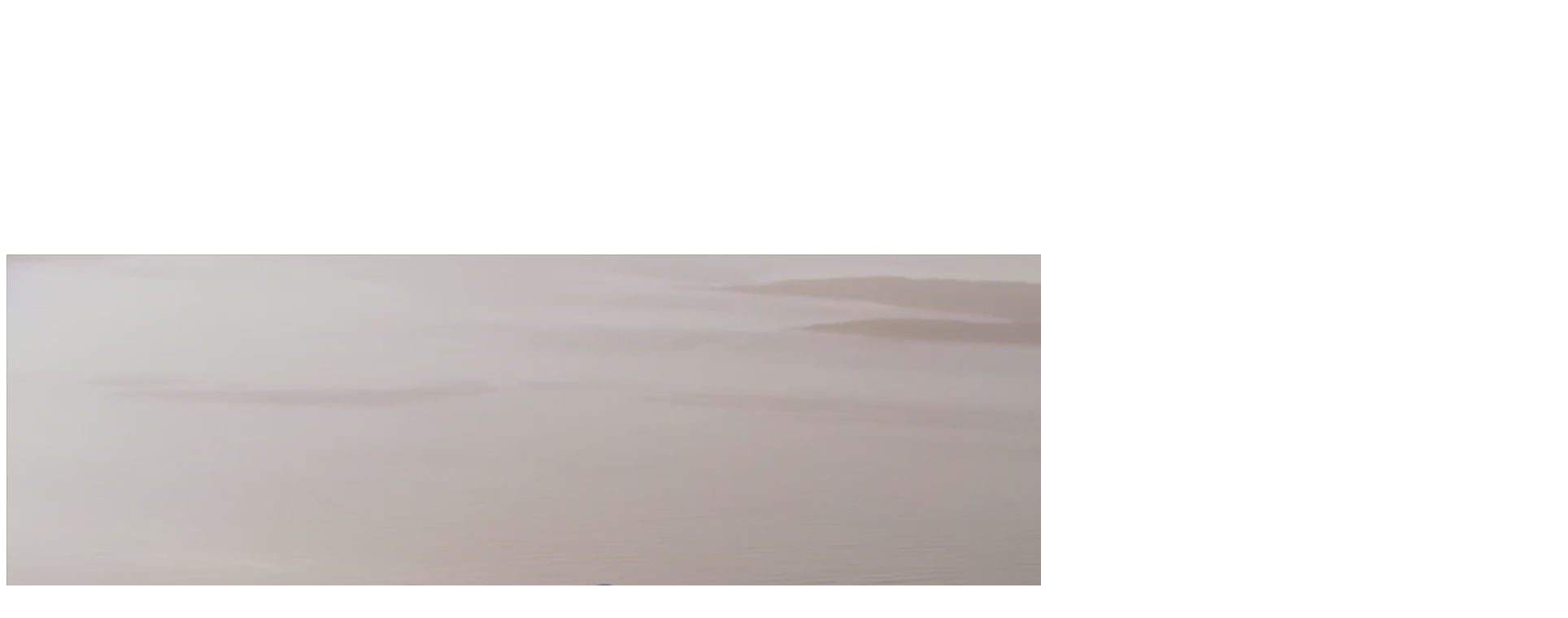

--- FILE ---
content_type: text/html; charset=utf-8
request_url: https://www.vonaer.com/data-scientist
body_size: 11482
content:
<!DOCTYPE html><html lang="ko"><head><meta charSet="utf-8"/><meta name="viewport" content="width=device-width, initial-scale=1"/><link rel="stylesheet" href="/_next/static/chunks/2473c16c0c2f6b5f.css?dpl=dpl_C3Sm9NTzuteFF7RA2R9dVCr4mfqz" data-precedence="next"/><link rel="stylesheet" href="/_next/static/chunks/ea2667029a59a009.css?dpl=dpl_C3Sm9NTzuteFF7RA2R9dVCr4mfqz" data-precedence="next"/><link rel="stylesheet" href="/_next/static/chunks/bd97bbbadea40961.css?dpl=dpl_C3Sm9NTzuteFF7RA2R9dVCr4mfqz" data-precedence="next"/><link rel="preload" as="script" fetchPriority="low" href="/_next/static/chunks/cbb029108ca856c4.js?dpl=dpl_C3Sm9NTzuteFF7RA2R9dVCr4mfqz"/><script src="/_next/static/chunks/c5b90475622c8a04.js?dpl=dpl_C3Sm9NTzuteFF7RA2R9dVCr4mfqz" async=""></script><script src="/_next/static/chunks/04630c4068f84ff3.js?dpl=dpl_C3Sm9NTzuteFF7RA2R9dVCr4mfqz" async=""></script><script src="/_next/static/chunks/6f028fae1e27995d.js?dpl=dpl_C3Sm9NTzuteFF7RA2R9dVCr4mfqz" async=""></script><script src="/_next/static/chunks/40742485c3c64ce0.js?dpl=dpl_C3Sm9NTzuteFF7RA2R9dVCr4mfqz" async=""></script><script src="/_next/static/chunks/turbopack-c1ee5e6cf6cf462e.js?dpl=dpl_C3Sm9NTzuteFF7RA2R9dVCr4mfqz" async=""></script><script src="/_next/static/chunks/e2e1ffee81bbc04e.js?dpl=dpl_C3Sm9NTzuteFF7RA2R9dVCr4mfqz" async=""></script><script src="/_next/static/chunks/5ea8fbffec9c49bf.js?dpl=dpl_C3Sm9NTzuteFF7RA2R9dVCr4mfqz" async=""></script><script src="/_next/static/chunks/077aa69e2c0833a1.js?dpl=dpl_C3Sm9NTzuteFF7RA2R9dVCr4mfqz" async=""></script><script src="/_next/static/chunks/3f59673537cf5d8f.js?dpl=dpl_C3Sm9NTzuteFF7RA2R9dVCr4mfqz" async=""></script><script src="/_next/static/chunks/ff1a16fafef87110.js?dpl=dpl_C3Sm9NTzuteFF7RA2R9dVCr4mfqz" async=""></script><script src="/_next/static/chunks/3b23710c9406690d.js?dpl=dpl_C3Sm9NTzuteFF7RA2R9dVCr4mfqz" async=""></script><script src="/_next/static/chunks/02cc5abb8b141da3.js?dpl=dpl_C3Sm9NTzuteFF7RA2R9dVCr4mfqz" async=""></script><script src="/_next/static/chunks/f3545600f3902568.js?dpl=dpl_C3Sm9NTzuteFF7RA2R9dVCr4mfqz" async=""></script><script src="/_next/static/chunks/f0c450fd4c4ba199.js?dpl=dpl_C3Sm9NTzuteFF7RA2R9dVCr4mfqz" async=""></script><script src="/_next/static/chunks/4dc801a4d5dd5840.js?dpl=dpl_C3Sm9NTzuteFF7RA2R9dVCr4mfqz" async=""></script><meta name="next-size-adjust" content=""/><script src="/_next/static/chunks/a6dad97d9634a72d.js?dpl=dpl_C3Sm9NTzuteFF7RA2R9dVCr4mfqz" noModule=""></script></head><body class="geist_a71539c9-module__T19VSG__variable geist_mono_8d43a2aa-module__8Li5zG__variable noto_sans_kr_a6d1e9d-module__v441qq__variable pretendard_ca5a7565-module__4Wo0Ka__variable antialiased"><div hidden=""><!--$?--><template id="B:0"></template><!--/$--></div><script>((a,b,c,d,e,f,g,h)=>{let i=document.documentElement,j=["light","dark"];function k(b){var c;(Array.isArray(a)?a:[a]).forEach(a=>{let c="class"===a,d=c&&f?e.map(a=>f[a]||a):e;c?(i.classList.remove(...d),i.classList.add(f&&f[b]?f[b]:b)):i.setAttribute(a,b)}),c=b,h&&j.includes(c)&&(i.style.colorScheme=c)}if(d)k(d);else try{let a=localStorage.getItem(b)||c,d=g&&"system"===a?window.matchMedia("(prefers-color-scheme: dark)").matches?"dark":"light":a;k(d)}catch(a){}})("class","theme","light",null,["light","dark"],null,true,true)</script><div class="bg-primary text-primary-foreground relative min-h-screen"><header class="fixed top-0 left-0 right-0 z-50 bg-black/95 backdrop-blur-xl border-b border-white/10" style="opacity:0;transform:translateY(-100px)"><div class="px-4 md:px-6 lg:px-12 py-2"><div class="flex items-center justify-between relative"><div class="flex items-center -ml-2 md:ml-0"><button data-slot="button" class="inline-flex items-center justify-center gap-2 whitespace-nowrap rounded-md text-sm font-medium disabled:pointer-events-none disabled:opacity-50 [&amp;_svg]:pointer-events-none [&amp;_svg:not([class*=&#x27;size-&#x27;])]:size-4 shrink-0 [&amp;_svg]:shrink-0 outline-none focus-visible:border-ring focus-visible:ring-ring/50 focus-visible:ring-[3px] aria-invalid:ring-destructive/20 dark:aria-invalid:ring-destructive/40 aria-invalid:border-destructive dark:hover:bg-accent/50 size-9 h-10 w-10 sm:h-9 sm:w-9 text-primary-foreground hover:bg-primary-foreground/10 hover:text-primary-foreground transition-colors touch-manipulation"><svg xmlns="http://www.w3.org/2000/svg" width="24" height="24" viewBox="0 0 24 24" fill="none" stroke="currentColor" stroke-width="2" stroke-linecap="round" stroke-linejoin="round" class="lucide lucide-menu h-6 w-6" aria-hidden="true"><path d="M4 5h16"></path><path d="M4 12h16"></path><path d="M4 19h16"></path></svg></button></div><div class="absolute left-1/2 top-1/2 transform -translate-x-1/2 -translate-y-1/2"><div class="cursor-pointer" tabindex="0"><img src="/vonaer.svg" alt="VONAER" class="h-3 lg:h-5 w-auto"/></div></div><div class="hidden md:flex items-center gap-2 sm:gap-3"><button data-slot="dropdown-menu-trigger" class="inline-flex items-center justify-center gap-2 whitespace-nowrap text-sm font-medium disabled:pointer-events-none disabled:opacity-50 [&amp;_svg]:pointer-events-none [&amp;_svg:not([class*=&#x27;size-&#x27;])]:size-4 shrink-0 [&amp;_svg]:shrink-0 outline-none focus-visible:border-ring focus-visible:ring-ring/50 focus-visible:ring-[3px] aria-invalid:ring-destructive/20 dark:aria-invalid:ring-destructive/40 aria-invalid:border-destructive hover:text-accent-foreground dark:hover:bg-accent/50 size-9 relative h-10 w-10 sm:h-9 sm:w-9 rounded-full border border-primary-foreground/20 bg-primary-foreground/5 hover:bg-primary-foreground/10 hover:border-primary-foreground/30 transition-all duration-300 touch-manipulation" type="button" id="radix-_R_1eanpfdb_" aria-haspopup="menu" aria-expanded="false" data-state="closed"><svg xmlns="http://www.w3.org/2000/svg" width="24" height="24" viewBox="0 0 24 24" fill="none" stroke="currentColor" stroke-width="2" stroke-linecap="round" stroke-linejoin="round" class="lucide lucide-languages h-4 w-4 text-primary-foreground" aria-hidden="true"><path d="m5 8 6 6"></path><path d="m4 14 6-6 2-3"></path><path d="M2 5h12"></path><path d="M7 2h1"></path><path d="m22 22-5-10-5 10"></path><path d="M14 18h6"></path></svg><span class="sr-only">Switch language</span></button><button data-slot="button" class="inline-flex items-center justify-center gap-2 whitespace-nowrap text-sm font-medium disabled:pointer-events-none disabled:opacity-50 [&amp;_svg]:pointer-events-none [&amp;_svg:not([class*=&#x27;size-&#x27;])]:size-4 shrink-0 [&amp;_svg]:shrink-0 outline-none focus-visible:border-ring focus-visible:ring-ring/50 focus-visible:ring-[3px] aria-invalid:ring-destructive/20 dark:aria-invalid:ring-destructive/40 aria-invalid:border-destructive hover:text-accent-foreground dark:hover:bg-accent/50 size-9 relative h-10 w-10 sm:h-9 sm:w-9 rounded-full border border-primary-foreground/20 bg-primary-foreground/5 hover:bg-primary-foreground/10 hover:border-primary-foreground/30 transition-all duration-300 touch-manipulation"><svg xmlns="http://www.w3.org/2000/svg" width="24" height="24" viewBox="0 0 24 24" fill="none" stroke="currentColor" stroke-width="2" stroke-linecap="round" stroke-linejoin="round" class="lucide lucide-sun h-4 w-4 rotate-0 scale-100 transition-all duration-500 ease-in-out dark:-rotate-90 dark:scale-0 text-primary-foreground" aria-hidden="true"><circle cx="12" cy="12" r="4"></circle><path d="M12 2v2"></path><path d="M12 20v2"></path><path d="m4.93 4.93 1.41 1.41"></path><path d="m17.66 17.66 1.41 1.41"></path><path d="M2 12h2"></path><path d="M20 12h2"></path><path d="m6.34 17.66-1.41 1.41"></path><path d="m19.07 4.93-1.41 1.41"></path></svg><svg xmlns="http://www.w3.org/2000/svg" width="24" height="24" viewBox="0 0 24 24" fill="none" stroke="currentColor" stroke-width="2" stroke-linecap="round" stroke-linejoin="round" class="lucide lucide-moon absolute h-4 w-4 rotate-90 scale-0 transition-all duration-500 ease-in-out dark:rotate-0 dark:scale-100 text-primary-foreground" aria-hidden="true"><path d="M20.985 12.486a9 9 0 1 1-9.473-9.472c.405-.022.617.46.402.803a6 6 0 0 0 8.268 8.268c.344-.215.825-.004.803.401"></path></svg><span class="sr-only">Toggle theme</span></button></div><div class="md:hidden w-10"></div></div></div></header><div class="fixed left-0 top-0 z-40 h-full w-80 bg-black/95 backdrop-blur-xl" style="transform:translateX(-400px)"><div class="flex flex-col h-full"><div class="flex justify-between items-center p-6"><span class="text-white text-sm font-medium tracking-wider">MENU</span><button data-slot="button" class="inline-flex items-center justify-center gap-2 whitespace-nowrap rounded-md text-sm font-medium transition-all disabled:pointer-events-none disabled:opacity-50 [&amp;_svg]:pointer-events-none [&amp;_svg:not([class*=&#x27;size-&#x27;])]:size-4 shrink-0 [&amp;_svg]:shrink-0 outline-none focus-visible:border-ring focus-visible:ring-ring/50 focus-visible:ring-[3px] aria-invalid:ring-destructive/20 dark:aria-invalid:ring-destructive/40 aria-invalid:border-destructive dark:hover:bg-accent/50 size-9 text-white hover:bg-white/10 hover:text-white"><div>×</div></button></div><div class="flex-1 overflow-y-auto py-4"><div style="opacity:0;transform:translateX(-20px)"><a data-slot="button" class="inline-flex items-center gap-2 whitespace-nowrap rounded-md text-sm transition-all disabled:pointer-events-none disabled:opacity-50 [&amp;_svg]:pointer-events-none [&amp;_svg:not([class*=&#x27;size-&#x27;])]:size-4 shrink-0 [&amp;_svg]:shrink-0 outline-none focus-visible:border-ring focus-visible:ring-ring/50 focus-visible:ring-[3px] aria-invalid:ring-destructive/20 dark:aria-invalid:ring-destructive/40 aria-invalid:border-destructive dark:hover:bg-accent/50 h-9 has-[&gt;svg]:px-3 w-full justify-start py-4 px-6 text-white hover:bg-white/5 hover:text-white font-medium tracking-wider text-left" href="/"><span>HOME</span></a></div><div style="opacity:0;transform:translateX(-20px)"><button data-slot="button" class="inline-flex items-center gap-2 whitespace-nowrap rounded-md text-sm transition-all disabled:pointer-events-none disabled:opacity-50 [&amp;_svg]:pointer-events-none [&amp;_svg:not([class*=&#x27;size-&#x27;])]:size-4 shrink-0 [&amp;_svg]:shrink-0 outline-none focus-visible:border-ring focus-visible:ring-ring/50 focus-visible:ring-[3px] aria-invalid:ring-destructive/20 dark:aria-invalid:ring-destructive/40 aria-invalid:border-destructive dark:hover:bg-accent/50 h-9 has-[&gt;svg]:px-3 w-full justify-start py-4 px-6 text-white hover:bg-white/5 hover:text-white font-medium tracking-wider text-left relative"><span>CHARTER</span><span class="absolute right-6"><svg xmlns="http://www.w3.org/2000/svg" width="24" height="24" viewBox="0 0 24 24" fill="none" stroke="currentColor" stroke-width="2" stroke-linecap="round" stroke-linejoin="round" class="lucide lucide-chevron-down h-4 w-4" aria-hidden="true"><path d="m6 9 6 6 6-6"></path></svg></span></button></div><div style="opacity:0;transform:translateX(-20px)"><a data-slot="button" class="inline-flex items-center gap-2 whitespace-nowrap rounded-md text-sm transition-all disabled:pointer-events-none disabled:opacity-50 [&amp;_svg]:pointer-events-none [&amp;_svg:not([class*=&#x27;size-&#x27;])]:size-4 shrink-0 [&amp;_svg]:shrink-0 outline-none focus-visible:border-ring focus-visible:ring-ring/50 focus-visible:ring-[3px] aria-invalid:ring-destructive/20 dark:aria-invalid:ring-destructive/40 aria-invalid:border-destructive dark:hover:bg-accent/50 h-9 has-[&gt;svg]:px-3 w-full justify-start py-4 px-6 text-white hover:bg-white/5 hover:text-white font-medium tracking-wider text-left" href="/empty"><span>EMPTY LEG</span></a></div><div style="opacity:0;transform:translateX(-20px)"><a data-slot="button" class="inline-flex items-center gap-2 whitespace-nowrap rounded-md text-sm transition-all disabled:pointer-events-none disabled:opacity-50 [&amp;_svg]:pointer-events-none [&amp;_svg:not([class*=&#x27;size-&#x27;])]:size-4 shrink-0 [&amp;_svg]:shrink-0 outline-none focus-visible:border-ring focus-visible:ring-ring/50 focus-visible:ring-[3px] aria-invalid:ring-destructive/20 dark:aria-invalid:ring-destructive/40 aria-invalid:border-destructive dark:hover:bg-accent/50 h-9 has-[&gt;svg]:px-3 w-full justify-start py-4 px-6 text-white hover:bg-white/5 hover:text-white font-medium tracking-wider text-left" href="/pr"><span>PR</span></a></div><div style="opacity:0;transform:translateX(-20px)"><a data-slot="button" class="inline-flex items-center gap-2 whitespace-nowrap rounded-md text-sm transition-all disabled:pointer-events-none disabled:opacity-50 [&amp;_svg]:pointer-events-none [&amp;_svg:not([class*=&#x27;size-&#x27;])]:size-4 shrink-0 [&amp;_svg]:shrink-0 outline-none focus-visible:border-ring focus-visible:ring-ring/50 focus-visible:ring-[3px] aria-invalid:ring-destructive/20 dark:aria-invalid:ring-destructive/40 aria-invalid:border-destructive dark:hover:bg-accent/50 h-9 has-[&gt;svg]:px-3 w-full justify-start py-4 px-6 text-white hover:bg-white/5 hover:text-white font-medium tracking-wider text-left" href="/about"><span>ABOUT US</span></a></div><div style="opacity:0;transform:translateX(-20px)"><a data-slot="button" class="inline-flex items-center gap-2 whitespace-nowrap rounded-md text-sm transition-all disabled:pointer-events-none disabled:opacity-50 [&amp;_svg]:pointer-events-none [&amp;_svg:not([class*=&#x27;size-&#x27;])]:size-4 shrink-0 [&amp;_svg]:shrink-0 outline-none focus-visible:border-ring focus-visible:ring-ring/50 focus-visible:ring-[3px] aria-invalid:ring-destructive/20 dark:aria-invalid:ring-destructive/40 aria-invalid:border-destructive dark:hover:bg-accent/50 h-9 has-[&gt;svg]:px-3 w-full justify-start py-4 px-6 text-white hover:bg-white/5 hover:text-white font-medium tracking-wider text-left" href="/contact"><span>CONTACT</span></a></div><div class="mt-4" style="opacity:0;transform:translateX(-20px)"><a data-slot="button" class="inline-flex items-center gap-2 whitespace-nowrap rounded-md text-sm transition-all disabled:pointer-events-none disabled:opacity-50 [&amp;_svg]:pointer-events-none [&amp;_svg:not([class*=&#x27;size-&#x27;])]:size-4 shrink-0 [&amp;_svg]:shrink-0 outline-none focus-visible:border-ring focus-visible:ring-ring/50 focus-visible:ring-[3px] aria-invalid:ring-destructive/20 dark:aria-invalid:ring-destructive/40 aria-invalid:border-destructive dark:hover:bg-accent/50 h-9 has-[&gt;svg]:px-3 w-full justify-start py-4 px-6 text-white hover:bg-white/10 hover:text-white font-medium tracking-wider text-left" href="/membership"><span>MEMBER&#x27;S LOUNGE</span></a></div><div class="mt-6 px-6 md:hidden" style="opacity:0;transform:translateX(-20px)"><div class="border-t border-white/10 pt-4"><span class="text-white text-xs font-medium tracking-wider mb-3 block">SETTINGS</span><div class="flex items-center gap-3"><button data-slot="dropdown-menu-trigger" class="inline-flex items-center justify-center gap-2 whitespace-nowrap text-sm font-medium disabled:pointer-events-none disabled:opacity-50 [&amp;_svg]:pointer-events-none [&amp;_svg:not([class*=&#x27;size-&#x27;])]:size-4 shrink-0 [&amp;_svg]:shrink-0 outline-none focus-visible:border-ring focus-visible:ring-ring/50 focus-visible:ring-[3px] aria-invalid:ring-destructive/20 dark:aria-invalid:ring-destructive/40 aria-invalid:border-destructive hover:text-accent-foreground dark:hover:bg-accent/50 size-9 relative h-10 w-10 sm:h-9 sm:w-9 rounded-full border border-primary-foreground/20 bg-primary-foreground/5 hover:bg-primary-foreground/10 hover:border-primary-foreground/30 transition-all duration-300 touch-manipulation" type="button" id="radix-_R_dbainpfdb_" aria-haspopup="menu" aria-expanded="false" data-state="closed"><svg xmlns="http://www.w3.org/2000/svg" width="24" height="24" viewBox="0 0 24 24" fill="none" stroke="currentColor" stroke-width="2" stroke-linecap="round" stroke-linejoin="round" class="lucide lucide-languages h-4 w-4 text-primary-foreground" aria-hidden="true"><path d="m5 8 6 6"></path><path d="m4 14 6-6 2-3"></path><path d="M2 5h12"></path><path d="M7 2h1"></path><path d="m22 22-5-10-5 10"></path><path d="M14 18h6"></path></svg><span class="sr-only">Switch language</span></button><button data-slot="button" class="inline-flex items-center justify-center gap-2 whitespace-nowrap text-sm font-medium disabled:pointer-events-none disabled:opacity-50 [&amp;_svg]:pointer-events-none [&amp;_svg:not([class*=&#x27;size-&#x27;])]:size-4 shrink-0 [&amp;_svg]:shrink-0 outline-none focus-visible:border-ring focus-visible:ring-ring/50 focus-visible:ring-[3px] aria-invalid:ring-destructive/20 dark:aria-invalid:ring-destructive/40 aria-invalid:border-destructive hover:text-accent-foreground dark:hover:bg-accent/50 size-9 relative h-10 w-10 sm:h-9 sm:w-9 rounded-full border border-primary-foreground/20 bg-primary-foreground/5 hover:bg-primary-foreground/10 hover:border-primary-foreground/30 transition-all duration-300 touch-manipulation"><svg xmlns="http://www.w3.org/2000/svg" width="24" height="24" viewBox="0 0 24 24" fill="none" stroke="currentColor" stroke-width="2" stroke-linecap="round" stroke-linejoin="round" class="lucide lucide-sun h-4 w-4 rotate-0 scale-100 transition-all duration-500 ease-in-out dark:-rotate-90 dark:scale-0 text-primary-foreground" aria-hidden="true"><circle cx="12" cy="12" r="4"></circle><path d="M12 2v2"></path><path d="M12 20v2"></path><path d="m4.93 4.93 1.41 1.41"></path><path d="m17.66 17.66 1.41 1.41"></path><path d="M2 12h2"></path><path d="M20 12h2"></path><path d="m6.34 17.66-1.41 1.41"></path><path d="m19.07 4.93-1.41 1.41"></path></svg><svg xmlns="http://www.w3.org/2000/svg" width="24" height="24" viewBox="0 0 24 24" fill="none" stroke="currentColor" stroke-width="2" stroke-linecap="round" stroke-linejoin="round" class="lucide lucide-moon absolute h-4 w-4 rotate-90 scale-0 transition-all duration-500 ease-in-out dark:rotate-0 dark:scale-100 text-primary-foreground" aria-hidden="true"><path d="M20.985 12.486a9 9 0 1 1-9.473-9.472c.405-.022.617.46.402.803a6 6 0 0 0 8.268 8.268c.344-.215.825-.004.803.401"></path></svg><span class="sr-only">Toggle theme</span></button></div></div></div></div></div></div><main class="relative"><section class="relative w-full h-screen overflow-hidden bg-black"><div class="absolute inset-0 w-full h-full z-0"><div class="absolute inset-0 w-full h-full bg-cover bg-center bg-no-repeat z-0" style="background-image:url(/hero/1.webp)"></div><video autoPlay="" loop="" muted="" playsInline="" preload="auto" poster="/hero/1.webp" class="hidden md:block absolute inset-0 w-full h-full object-cover z-[1]" style="object-position:center center"><source src="https://oky9bjc5qhufiiy6.public.blob.vercel-storage.com/hero_video.mp4" type="video/mp4"/></video><video autoPlay="" loop="" muted="" playsInline="" preload="auto" poster="/hero/1.webp" class="block md:hidden absolute inset-0 w-full h-full object-cover z-[1]" style="object-position:center center"><source src="https://oky9bjc5qhufiiy6.public.blob.vercel-storage.com/hero_video_mobile.mp4" type="video/mp4"/></video><div class="absolute inset-0 w-full h-full bg-gradient-to-t from-black/60 via-black/30 to-black/40 z-10"></div></div><div class="container mx-auto px-4 sm:px-6 lg:px-8 relative z-20 h-full flex items-center justify-center"><div class="flex flex-col items-center"><div class="flex flex-col items-center text-center w-full" style="opacity:0;transform:translateX(-30px)"><h1 class="text-5xl md:text-6xl lg:text-7xl font-extralight text-white mb-8 leading-none"><img src="/vonaer.svg" alt="VONAER" class="h-12 md:h-14 lg:h-16 w-auto"/></h1><p class="text-lg md:text-xl text-gray-200 mb-12 max-w-2xl font-light leading-relaxed" style="word-break:keep-all;overflow-wrap:break-word">Elevate Your Flystyle</p></div><div class="w-full flex justify-center" style="opacity:0;transform:translateX(30px)"><button class="group text-white text-xl underline underline-offset-8 hover:text-gray-300 transition-colors duration-300 flex items-center gap-2 bg-transparent border-none p-0 cursor-pointer">항공편 예약<svg xmlns="http://www.w3.org/2000/svg" width="24" height="24" viewBox="0 0 24 24" fill="none" stroke="currentColor" stroke-width="2" stroke-linecap="round" stroke-linejoin="round" class="lucide lucide-arrow-down w-5 h-5 group-hover:translate-y-1 transition-transform" aria-hidden="true"><path d="M12 5v14"></path><path d="m19 12-7 7-7-7"></path></svg></button></div></div><div class="absolute bottom-10 left-1/2 -translate-x-1/2" style="opacity:0"><div><svg xmlns="http://www.w3.org/2000/svg" width="24" height="24" viewBox="0 0 24 24" fill="none" stroke="currentColor" stroke-width="2" stroke-linecap="round" stroke-linejoin="round" class="lucide lucide-chevron-down w-6 h-6 text-primary/50" aria-hidden="true"><path d="m6 9 6 6 6-6"></path></svg></div></div></div></section><section id="book-flight" class="w-full bg-background py-20"><div class="container mx-auto px-4"><div class="max-w-6xl mx-auto" style="opacity:0;transform:translateY(20px)"><div class="mb-12 text-center" style="word-break:keep-all;overflow-wrap:break-word"><h2 class="text-3xl md:text-4xl lg:text-5xl font-bold text-foreground mb-4">항공편 예약</h2><p class="text-lg md:text-xl text-muted-foreground max-w-3xl mx-auto">VONAER의 프리미엄 서비스로 럭셔리 항공 여행을 경험하세요</p></div><div class="grid grid-cols-1 sm:grid-cols-2 lg:grid-cols-12 gap-4"><div class="sm:col-span-1 lg:col-span-2"><div dir="ltr" data-orientation="horizontal" data-slot="tabs" class="flex flex-col gap-2 w-full"><div role="tablist" aria-orientation="horizontal" data-slot="tabs-list" class="bg-muted text-muted-foreground items-center justify-center rounded-lg p-[3px] grid w-full grid-cols-2 h-14" tabindex="-1" data-orientation="horizontal" style="outline:none"><button type="button" role="tab" aria-selected="true" aria-controls="radix-_R_1kpqnpfdb_-content-one-way" data-state="active" id="radix-_R_1kpqnpfdb_-trigger-one-way" data-slot="tabs-trigger" class="data-[state=active]:bg-background dark:data-[state=active]:text-foreground focus-visible:border-ring focus-visible:ring-ring/50 focus-visible:outline-ring dark:data-[state=active]:border-input dark:data-[state=active]:bg-input/30 text-foreground dark:text-muted-foreground inline-flex h-[calc(100%-1px)] flex-1 items-center justify-center gap-1.5 rounded-md border border-transparent px-2 py-1 whitespace-nowrap focus-visible:ring-[3px] focus-visible:outline-1 disabled:pointer-events-none disabled:opacity-50 [&amp;_svg]:pointer-events-none [&amp;_svg]:shrink-0 [&amp;_svg:not([class*=&#x27;size-&#x27;])]:size-4 text-sm font-medium data-[state=active]:shadow-[0_0_20px_rgba(34,64,66,0.6),0_0_40px_rgba(34,64,66,0.3)] transition-all duration-300" tabindex="-1" data-orientation="horizontal" data-radix-collection-item="">편도</button><button type="button" role="tab" aria-selected="false" aria-controls="radix-_R_1kpqnpfdb_-content-round-trip" data-state="inactive" id="radix-_R_1kpqnpfdb_-trigger-round-trip" data-slot="tabs-trigger" class="data-[state=active]:bg-background dark:data-[state=active]:text-foreground focus-visible:border-ring focus-visible:ring-ring/50 focus-visible:outline-ring dark:data-[state=active]:border-input dark:data-[state=active]:bg-input/30 text-foreground dark:text-muted-foreground inline-flex h-[calc(100%-1px)] flex-1 items-center justify-center gap-1.5 rounded-md border border-transparent px-2 py-1 whitespace-nowrap focus-visible:ring-[3px] focus-visible:outline-1 disabled:pointer-events-none disabled:opacity-50 [&amp;_svg]:pointer-events-none [&amp;_svg]:shrink-0 [&amp;_svg:not([class*=&#x27;size-&#x27;])]:size-4 text-sm font-medium data-[state=active]:shadow-[0_0_20px_rgba(34,64,66,0.6),0_0_40px_rgba(34,64,66,0.3)] transition-all duration-300" tabindex="-1" data-orientation="horizontal" data-radix-collection-item="">왕복</button></div></div></div><div class="hidden lg:block lg:col-span-10"></div><div class="sm:col-span-1 lg:col-span-2"><div class="relative h-14 text-base"><div class="relative"><div class="absolute left-3 top-1/2 transform -translate-y-1/2 z-10"><svg xmlns="http://www.w3.org/2000/svg" width="24" height="24" viewBox="0 0 24 24" fill="none" stroke="currentColor" stroke-width="2" stroke-linecap="round" stroke-linejoin="round" class="lucide lucide-plane h-4 w-4 text-muted-foreground" aria-hidden="true"><path d="M17.8 19.2 16 11l3.5-3.5C21 6 21.5 4 21 3c-1-.5-3 0-4.5 1.5L13 8 4.8 6.2c-.5-.1-.9.1-1.1.5l-.3.5c-.2.5-.1 1 .3 1.3L9 12l-2 3H4l-1 1 3 2 2 3 1-1v-3l3-2 3.5 5.3c.3.4.8.5 1.3.3l.5-.2c.4-.3.6-.7.5-1.2z"></path></svg></div><input type="text" data-slot="input" class="file:text-foreground selection:bg-primary selection:text-primary-foreground dark:bg-input/30 border-input flex w-full min-w-0 rounded-md border bg-transparent px-3 py-1 shadow-xs transition-[color,box-shadow] outline-none file:inline-flex file:h-7 file:border-0 file:bg-transparent file:text-sm file:font-medium disabled:pointer-events-none disabled:cursor-not-allowed disabled:opacity-50 md:text-sm focus-visible:border-ring focus-visible:ring-ring/50 focus-visible:ring-[3px] aria-invalid:ring-destructive/20 dark:aria-invalid:ring-destructive/40 aria-invalid:border-destructive h-14 text-base pl-10 text-gray-900 dark:text-white placeholder:text-gray-500 dark:placeholder:text-gray-400" id="from" placeholder="출발" autoComplete="off" value=""/></div></div></div><div class="sm:col-span-1 lg:col-span-2"><div class="relative h-14 text-base"><div class="relative"><div class="absolute left-3 top-1/2 transform -translate-y-1/2 z-10"><svg xmlns="http://www.w3.org/2000/svg" width="24" height="24" viewBox="0 0 24 24" fill="none" stroke="currentColor" stroke-width="2" stroke-linecap="round" stroke-linejoin="round" class="lucide lucide-plane h-4 w-4 text-muted-foreground" aria-hidden="true"><path d="M17.8 19.2 16 11l3.5-3.5C21 6 21.5 4 21 3c-1-.5-3 0-4.5 1.5L13 8 4.8 6.2c-.5-.1-.9.1-1.1.5l-.3.5c-.2.5-.1 1 .3 1.3L9 12l-2 3H4l-1 1 3 2 2 3 1-1v-3l3-2 3.5 5.3c.3.4.8.5 1.3.3l.5-.2c.4-.3.6-.7.5-1.2z"></path></svg></div><input type="text" data-slot="input" class="file:text-foreground selection:bg-primary selection:text-primary-foreground dark:bg-input/30 border-input flex w-full min-w-0 rounded-md border bg-transparent px-3 py-1 shadow-xs transition-[color,box-shadow] outline-none file:inline-flex file:h-7 file:border-0 file:bg-transparent file:text-sm file:font-medium disabled:pointer-events-none disabled:cursor-not-allowed disabled:opacity-50 md:text-sm focus-visible:border-ring focus-visible:ring-ring/50 focus-visible:ring-[3px] aria-invalid:ring-destructive/20 dark:aria-invalid:ring-destructive/40 aria-invalid:border-destructive h-14 text-base pl-10 text-gray-900 dark:text-white placeholder:text-gray-500 dark:placeholder:text-gray-400" id="to" placeholder="도착" autoComplete="off" value=""/></div></div></div><div class="sm:col-span-2 lg:col-span-4"><button data-slot="popover-trigger" class="inline-flex items-center gap-2 whitespace-nowrap rounded-md text-sm transition-all disabled:pointer-events-none disabled:opacity-50 [&amp;_svg]:pointer-events-none [&amp;_svg:not([class*=&#x27;size-&#x27;])]:size-4 shrink-0 [&amp;_svg]:shrink-0 outline-none focus-visible:border-ring focus-visible:ring-ring/50 focus-visible:ring-[3px] aria-invalid:ring-destructive/20 dark:aria-invalid:ring-destructive/40 aria-invalid:border-destructive border bg-background shadow-xs hover:bg-accent hover:text-accent-foreground dark:bg-input/30 dark:border-input dark:hover:bg-input/50 py-2 has-[&gt;svg]:px-3 justify-start text-left font-normal px-4 text-muted-foreground h-14 w-full" type="button" aria-haspopup="dialog" aria-expanded="false" aria-controls="radix-_R_5kpqnpfdb_" data-state="closed"><div class="flex items-center gap-3 w-full"><div class="flex items-center gap-2 text-primary flex-shrink-0"><svg xmlns="http://www.w3.org/2000/svg" width="24" height="24" viewBox="0 0 24 24" fill="none" stroke="currentColor" stroke-width="2" stroke-linecap="round" stroke-linejoin="round" class="lucide lucide-calendar h-4 w-4" aria-hidden="true"><path d="M8 2v4"></path><path d="M16 2v4"></path><rect width="18" height="18" x="3" y="4" rx="2"></rect><path d="M3 10h18"></path></svg></div><div class="flex-1 text-left"><span class="text-sm text-foreground">날짜</span></div></div></button></div><div class="sm:col-span-1 lg:col-span-2"><div class="flex items-center border rounded-md h-14 bg-background"><button data-slot="button" class="inline-flex items-center justify-center whitespace-nowrap text-sm font-medium transition-all disabled:pointer-events-none disabled:opacity-50 [&amp;_svg]:pointer-events-none [&amp;_svg:not([class*=&#x27;size-&#x27;])]:size-4 shrink-0 [&amp;_svg]:shrink-0 outline-none focus-visible:border-ring focus-visible:ring-ring/50 focus-visible:ring-[3px] aria-invalid:ring-destructive/20 dark:aria-invalid:ring-destructive/40 aria-invalid:border-destructive hover:text-accent-foreground dark:hover:bg-accent/50 rounded-md gap-1.5 has-[&gt;svg]:px-2.5 h-full px-3 sm:px-4 text-foreground hover:bg-muted/50" type="button"><svg xmlns="http://www.w3.org/2000/svg" width="24" height="24" viewBox="0 0 24 24" fill="none" stroke="currentColor" stroke-width="2" stroke-linecap="round" stroke-linejoin="round" class="lucide lucide-minus h-4 w-4 text-foreground" aria-hidden="true"><path d="M5 12h14"></path></svg></button><span class="flex-1 text-center font-medium text-foreground text-sm sm:text-base">1<!-- --> <!-- -->승객</span><button data-slot="button" class="inline-flex items-center justify-center whitespace-nowrap text-sm font-medium transition-all disabled:pointer-events-none disabled:opacity-50 [&amp;_svg]:pointer-events-none [&amp;_svg:not([class*=&#x27;size-&#x27;])]:size-4 shrink-0 [&amp;_svg]:shrink-0 outline-none focus-visible:border-ring focus-visible:ring-ring/50 focus-visible:ring-[3px] aria-invalid:ring-destructive/20 dark:aria-invalid:ring-destructive/40 aria-invalid:border-destructive hover:text-accent-foreground dark:hover:bg-accent/50 rounded-md gap-1.5 has-[&gt;svg]:px-2.5 h-full px-3 sm:px-4 text-foreground hover:bg-muted/50" type="button"><svg xmlns="http://www.w3.org/2000/svg" width="24" height="24" viewBox="0 0 24 24" fill="none" stroke="currentColor" stroke-width="2" stroke-linecap="round" stroke-linejoin="round" class="lucide lucide-plus h-4 w-4 text-foreground" aria-hidden="true"><path d="M5 12h14"></path><path d="M12 5v14"></path></svg></button></div></div><div class="sm:col-span-1 lg:col-span-2"><button data-slot="button" class="inline-flex items-center justify-center gap-2 whitespace-nowrap rounded-md disabled:pointer-events-none [&amp;_svg]:pointer-events-none [&amp;_svg:not([class*=&#x27;size-&#x27;])]:size-4 shrink-0 [&amp;_svg]:shrink-0 outline-none focus-visible:border-ring focus-visible:ring-ring/50 focus-visible:ring-[3px] aria-invalid:ring-destructive/20 dark:aria-invalid:ring-destructive/40 aria-invalid:border-destructive shadow-xs px-4 py-2 has-[&gt;svg]:px-3 w-full h-14 bg-primary text-primary-foreground hover:bg-primary/90 disabled:opacity-50 disabled:cursor-not-allowed transition-all duration-300 font-semibold tracking-wide text-sm sm:text-base" disabled="">견적 요청</button></div></div></div></div><section aria-label="Notifications alt+T" tabindex="-1" aria-live="polite" aria-relevant="additions text" aria-atomic="false"></section></section><section class="py-12 md:py-24 bg-[#FAF9F7]"><div class="container mx-auto px-4 sm:px-6 lg:px-8"><div class="text-center mb-10 md:mb-16" style="word-break:keep-all;overflow-wrap:break-word;opacity:0;transform:translateY(20px)"><h2 class="text-2xl sm:text-3xl md:text-4xl lg:text-5xl font-bold text-foreground mb-3 md:mb-4">프라이빗 출입국 서비스</h2><p class="text-base md:text-xl text-muted-foreground max-w-3xl mx-auto px-2">VONAER Jet은 일반 항공 대비 최대 90% 빠른 출입국 절차를 제공합니다.</p></div><div class="w-full max-w-6xl mx-auto space-y-8 md:space-y-12" style="opacity:0;transform:translateY(20px)"><div class="relative bg-white rounded-2xl p-5 sm:p-8 md:p-12 shadow-sm border border-gray-100"><div class="absolute left-0 top-0 bottom-0 w-1.5 sm:w-2 bg-primary rounded-l-2xl"></div><div class="flex flex-col sm:flex-row sm:items-center gap-2 sm:gap-4 mb-6 sm:mb-10 ml-3 sm:ml-4"><h3 class="text-lg sm:text-xl md:text-2xl font-bold text-primary">VONAER Jet 이용 시</h3></div><div class="ml-3 sm:ml-4"><div class="flex flex-col items-center gap-3 sm:hidden"><div class="flex flex-col items-center"><div class="relative" style="opacity:0;transform:scale(0.8)"><div class="relative w-20 h-20"><svg class="w-full h-full -rotate-90" viewBox="0 0 100 100"><circle cx="50" cy="50" r="45" fill="none" stroke="#E5E7EB" stroke-width="4"></circle><circle cx="50" cy="50" r="45" fill="none" stroke="rgb(34, 64, 66)" stroke-width="4" stroke-dasharray="56.54 226.16" stroke-dashoffset="0" stroke-linecap="round"></circle><circle cx="50" cy="50" r="45" fill="none" stroke="rgb(34, 64, 66)" stroke-width="4" stroke-dasharray="56.54 226.16" stroke-dashoffset="-70.675" stroke-linecap="round"></circle><circle cx="50" cy="50" r="45" fill="none" stroke="rgb(34, 64, 66)" stroke-width="4" stroke-dasharray="56.54 226.16" stroke-dashoffset="-141.35" stroke-linecap="round"></circle><circle cx="50" cy="50" r="45" fill="none" stroke="rgb(34, 64, 66)" stroke-width="4" stroke-dasharray="56.54 226.16" stroke-dashoffset="-212.02499999999998" stroke-linecap="round"></circle></svg><div class="absolute inset-0 flex flex-col items-center justify-center p-1"><span class="text-[10px] text-primary/60 font-medium">Step <!-- -->1</span><span class="text-xs font-semibold text-primary text-center leading-tight">공항 도착</span></div></div></div><div class="flex flex-col items-center py-1" style="opacity:0"><div class="h-4 border-l-2 border-dashed border-primary/40"></div><svg class="w-3 h-3 text-primary/60 -mt-0.5 rotate-90" fill="currentColor" viewBox="0 0 20 20"><path fill-rule="evenodd" d="M10.293 3.293a1 1 0 011.414 0l6 6a1 1 0 010 1.414l-6 6a1 1 0 01-1.414-1.414L14.586 11H3a1 1 0 110-2h11.586l-4.293-4.293a1 1 0 010-1.414z" clip-rule="evenodd"></path></svg></div></div><div class="flex flex-col items-center"><div class="relative" style="opacity:0;transform:scale(0.8)"><div class="relative w-20 h-20"><svg class="w-full h-full -rotate-90" viewBox="0 0 100 100"><circle cx="50" cy="50" r="45" fill="none" stroke="#E5E7EB" stroke-width="4"></circle><circle cx="50" cy="50" r="45" fill="none" stroke="rgb(34, 64, 66)" stroke-width="4" stroke-dasharray="56.54 226.16" stroke-dashoffset="0" stroke-linecap="round"></circle><circle cx="50" cy="50" r="45" fill="none" stroke="rgb(34, 64, 66)" stroke-width="4" stroke-dasharray="56.54 226.16" stroke-dashoffset="-70.675" stroke-linecap="round"></circle><circle cx="50" cy="50" r="45" fill="none" stroke="rgb(34, 64, 66)" stroke-width="4" stroke-dasharray="56.54 226.16" stroke-dashoffset="-141.35" stroke-linecap="round"></circle><circle cx="50" cy="50" r="45" fill="none" stroke="rgb(34, 64, 66)" stroke-width="4" stroke-dasharray="56.54 226.16" stroke-dashoffset="-212.02499999999998" stroke-linecap="round"></circle></svg><div class="absolute inset-0 flex flex-col items-center justify-center p-1"><span class="text-[10px] text-primary/60 font-medium">Step <!-- -->2</span><span class="text-xs font-semibold text-primary text-center leading-tight">간편한 탑승 수속</span></div></div></div><div class="flex flex-col items-center py-1" style="opacity:0"><div class="h-4 border-l-2 border-dashed border-primary/40"></div><svg class="w-3 h-3 text-primary/60 -mt-0.5 rotate-90" fill="currentColor" viewBox="0 0 20 20"><path fill-rule="evenodd" d="M10.293 3.293a1 1 0 011.414 0l6 6a1 1 0 010 1.414l-6 6a1 1 0 01-1.414-1.414L14.586 11H3a1 1 0 110-2h11.586l-4.293-4.293a1 1 0 010-1.414z" clip-rule="evenodd"></path></svg></div></div><div class="flex flex-col items-center"><div class="relative" style="opacity:0;transform:scale(0.8)"><div class="relative w-20 h-20"><svg class="w-full h-full -rotate-90" viewBox="0 0 100 100"><circle cx="50" cy="50" r="45" fill="none" stroke="#E5E7EB" stroke-width="4"></circle><circle cx="50" cy="50" r="45" fill="none" stroke="rgb(34, 64, 66)" stroke-width="4" stroke-dasharray="56.54 226.16" stroke-dashoffset="0" stroke-linecap="round"></circle><circle cx="50" cy="50" r="45" fill="none" stroke="rgb(34, 64, 66)" stroke-width="4" stroke-dasharray="56.54 226.16" stroke-dashoffset="-70.675" stroke-linecap="round"></circle><circle cx="50" cy="50" r="45" fill="none" stroke="rgb(34, 64, 66)" stroke-width="4" stroke-dasharray="56.54 226.16" stroke-dashoffset="-141.35" stroke-linecap="round"></circle><circle cx="50" cy="50" r="45" fill="none" stroke="rgb(34, 64, 66)" stroke-width="4" stroke-dasharray="56.54 226.16" stroke-dashoffset="-212.02499999999998" stroke-linecap="round"></circle></svg><div class="absolute inset-0 flex flex-col items-center justify-center p-1"><span class="text-[10px] text-primary/60 font-medium">Step <!-- -->3</span><span class="text-xs font-semibold text-primary text-center leading-tight">바로 항공기 탑승</span></div></div></div></div></div><div class="hidden sm:flex items-center justify-center gap-4 md:gap-8 lg:gap-16"><div class="flex items-center"><div class="relative" style="opacity:0;transform:scale(0.8)"><div class="relative w-28 md:w-32 lg:w-36 h-28 md:h-32 lg:h-36"><svg class="w-full h-full -rotate-90" viewBox="0 0 100 100"><circle cx="50" cy="50" r="45" fill="none" stroke="#E5E7EB" stroke-width="4"></circle><circle cx="50" cy="50" r="45" fill="none" stroke="rgb(34, 64, 66)" stroke-width="4" stroke-dasharray="56.54 226.16" stroke-dashoffset="0" stroke-linecap="round"></circle><circle cx="50" cy="50" r="45" fill="none" stroke="rgb(34, 64, 66)" stroke-width="4" stroke-dasharray="56.54 226.16" stroke-dashoffset="-70.675" stroke-linecap="round"></circle><circle cx="50" cy="50" r="45" fill="none" stroke="rgb(34, 64, 66)" stroke-width="4" stroke-dasharray="56.54 226.16" stroke-dashoffset="-141.35" stroke-linecap="round"></circle><circle cx="50" cy="50" r="45" fill="none" stroke="rgb(34, 64, 66)" stroke-width="4" stroke-dasharray="56.54 226.16" stroke-dashoffset="-212.02499999999998" stroke-linecap="round"></circle></svg><div class="absolute inset-0 flex flex-col items-center justify-center p-2"><span class="text-sm text-primary/60 font-medium mb-1">Step <!-- -->1</span><span class="text-sm lg:text-base font-semibold text-primary text-center leading-tight px-1">공항 도착</span></div></div></div><div class="flex items-center mx-2 md:mx-4" style="opacity:0;transform:translateX(-10px)"><div class="w-8 md:w-12 lg:w-16 border-t-2 border-dashed border-primary/40"></div><svg class="w-4 h-4 text-primary/60 -ml-1" fill="currentColor" viewBox="0 0 20 20"><path fill-rule="evenodd" d="M10.293 3.293a1 1 0 011.414 0l6 6a1 1 0 010 1.414l-6 6a1 1 0 01-1.414-1.414L14.586 11H3a1 1 0 110-2h11.586l-4.293-4.293a1 1 0 010-1.414z" clip-rule="evenodd"></path></svg></div></div><div class="flex items-center"><div class="relative" style="opacity:0;transform:scale(0.8)"><div class="relative w-28 md:w-32 lg:w-36 h-28 md:h-32 lg:h-36"><svg class="w-full h-full -rotate-90" viewBox="0 0 100 100"><circle cx="50" cy="50" r="45" fill="none" stroke="#E5E7EB" stroke-width="4"></circle><circle cx="50" cy="50" r="45" fill="none" stroke="rgb(34, 64, 66)" stroke-width="4" stroke-dasharray="56.54 226.16" stroke-dashoffset="0" stroke-linecap="round"></circle><circle cx="50" cy="50" r="45" fill="none" stroke="rgb(34, 64, 66)" stroke-width="4" stroke-dasharray="56.54 226.16" stroke-dashoffset="-70.675" stroke-linecap="round"></circle><circle cx="50" cy="50" r="45" fill="none" stroke="rgb(34, 64, 66)" stroke-width="4" stroke-dasharray="56.54 226.16" stroke-dashoffset="-141.35" stroke-linecap="round"></circle><circle cx="50" cy="50" r="45" fill="none" stroke="rgb(34, 64, 66)" stroke-width="4" stroke-dasharray="56.54 226.16" stroke-dashoffset="-212.02499999999998" stroke-linecap="round"></circle></svg><div class="absolute inset-0 flex flex-col items-center justify-center p-2"><span class="text-sm text-primary/60 font-medium mb-1">Step <!-- -->2</span><span class="text-sm lg:text-base font-semibold text-primary text-center leading-tight px-1">간편한 탑승 수속</span></div></div></div><div class="flex items-center mx-2 md:mx-4" style="opacity:0;transform:translateX(-10px)"><div class="w-8 md:w-12 lg:w-16 border-t-2 border-dashed border-primary/40"></div><svg class="w-4 h-4 text-primary/60 -ml-1" fill="currentColor" viewBox="0 0 20 20"><path fill-rule="evenodd" d="M10.293 3.293a1 1 0 011.414 0l6 6a1 1 0 010 1.414l-6 6a1 1 0 01-1.414-1.414L14.586 11H3a1 1 0 110-2h11.586l-4.293-4.293a1 1 0 010-1.414z" clip-rule="evenodd"></path></svg></div></div><div class="flex items-center"><div class="relative" style="opacity:0;transform:scale(0.8)"><div class="relative w-28 md:w-32 lg:w-36 h-28 md:h-32 lg:h-36"><svg class="w-full h-full -rotate-90" viewBox="0 0 100 100"><circle cx="50" cy="50" r="45" fill="none" stroke="#E5E7EB" stroke-width="4"></circle><circle cx="50" cy="50" r="45" fill="none" stroke="rgb(34, 64, 66)" stroke-width="4" stroke-dasharray="56.54 226.16" stroke-dashoffset="0" stroke-linecap="round"></circle><circle cx="50" cy="50" r="45" fill="none" stroke="rgb(34, 64, 66)" stroke-width="4" stroke-dasharray="56.54 226.16" stroke-dashoffset="-70.675" stroke-linecap="round"></circle><circle cx="50" cy="50" r="45" fill="none" stroke="rgb(34, 64, 66)" stroke-width="4" stroke-dasharray="56.54 226.16" stroke-dashoffset="-141.35" stroke-linecap="round"></circle><circle cx="50" cy="50" r="45" fill="none" stroke="rgb(34, 64, 66)" stroke-width="4" stroke-dasharray="56.54 226.16" stroke-dashoffset="-212.02499999999998" stroke-linecap="round"></circle></svg><div class="absolute inset-0 flex flex-col items-center justify-center p-2"><span class="text-sm text-primary/60 font-medium mb-1">Step <!-- -->3</span><span class="text-sm lg:text-base font-semibold text-primary text-center leading-tight px-1">바로 항공기 탑승</span></div></div></div></div></div></div></div><div class="relative bg-white rounded-2xl p-5 sm:p-8 md:p-12 shadow-sm border border-gray-100"><div class="absolute left-0 top-0 bottom-0 w-1.5 sm:w-2 bg-gray-400 rounded-l-2xl"></div><div class="flex flex-col sm:flex-row sm:items-center gap-2 sm:gap-4 mb-6 sm:mb-10 ml-3 sm:ml-4"><h3 class="text-lg sm:text-xl md:text-2xl font-bold text-gray-700">일반 항공 이용 시</h3></div><div class="ml-3 sm:ml-4"><div class="flex flex-col gap-2 sm:hidden"><div class="flex items-center"><div class="flex-shrink-0 w-7 h-7 rounded-full bg-gray-200 flex items-center justify-center mr-3" style="opacity:0;transform:scale(0.9)"><span class="text-xs font-semibold text-gray-600">1</span></div><div class="flex-1 bg-gray-50 border border-gray-200 rounded-lg py-2.5 px-3" style="opacity:0;transform:translateX(-10px)"><span class="text-xs font-medium text-gray-700">공항 도착</span></div><div class="absolute left-[17px] ml-3 mt-7 h-[calc(100%-1.75rem)]"></div></div><div class="flex items-center"><div class="flex-shrink-0 w-7 h-7 rounded-full bg-gray-200 flex items-center justify-center mr-3" style="opacity:0;transform:scale(0.9)"><span class="text-xs font-semibold text-gray-600">2</span></div><div class="flex-1 bg-gray-50 border border-gray-200 rounded-lg py-2.5 px-3" style="opacity:0;transform:translateX(-10px)"><span class="text-xs font-medium text-gray-700">항공사 탑승수속 및 수하물 위탁 (좌석배정)</span></div><div class="absolute left-[17px] ml-3 mt-7 h-[calc(100%-1.75rem)]"></div></div><div class="flex items-center"><div class="flex-shrink-0 w-7 h-7 rounded-full bg-gray-200 flex items-center justify-center mr-3" style="opacity:0;transform:scale(0.9)"><span class="text-xs font-semibold text-gray-600">3</span></div><div class="flex-1 bg-gray-50 border border-gray-200 rounded-lg py-2.5 px-3" style="opacity:0;transform:translateX(-10px)"><span class="text-xs font-medium text-gray-700">세관신고 병무/검역신고</span></div><div class="absolute left-[17px] ml-3 mt-7 h-[calc(100%-1.75rem)]"></div></div><div class="flex items-center"><div class="flex-shrink-0 w-7 h-7 rounded-full bg-gray-200 flex items-center justify-center mr-3" style="opacity:0;transform:scale(0.9)"><span class="text-xs font-semibold text-gray-600">4</span></div><div class="flex-1 bg-gray-50 border border-gray-200 rounded-lg py-2.5 px-3" style="opacity:0;transform:translateX(-10px)"><span class="text-xs font-medium text-gray-700">출국장으로 이동</span></div><div class="absolute left-[17px] ml-3 mt-7 h-[calc(100%-1.75rem)]"></div></div><div class="flex items-center"><div class="flex-shrink-0 w-7 h-7 rounded-full bg-gray-200 flex items-center justify-center mr-3" style="opacity:0;transform:scale(0.9)"><span class="text-xs font-semibold text-gray-600">5</span></div><div class="flex-1 bg-gray-50 border border-gray-200 rounded-lg py-2.5 px-3" style="opacity:0;transform:translateX(-10px)"><span class="text-xs font-medium text-gray-700">보안검색 (X-RAY 휴대품검사)</span></div><div class="absolute left-[17px] ml-3 mt-7 h-[calc(100%-1.75rem)]"></div></div><div class="flex items-center"><div class="flex-shrink-0 w-7 h-7 rounded-full bg-gray-200 flex items-center justify-center mr-3" style="opacity:0;transform:scale(0.9)"><span class="text-xs font-semibold text-gray-600">6</span></div><div class="flex-1 bg-gray-50 border border-gray-200 rounded-lg py-2.5 px-3" style="opacity:0;transform:translateX(-10px)"><span class="text-xs font-medium text-gray-700">출국심사 (탑승권, 여권확인)</span></div><div class="absolute left-[17px] ml-3 mt-7 h-[calc(100%-1.75rem)]"></div></div><div class="flex items-center"><div class="flex-shrink-0 w-7 h-7 rounded-full bg-gray-200 flex items-center justify-center mr-3" style="opacity:0;transform:scale(0.9)"><span class="text-xs font-semibold text-gray-600">7</span></div><div class="flex-1 bg-gray-50 border border-gray-200 rounded-lg py-2.5 px-3" style="opacity:0;transform:translateX(-10px)"><span class="text-xs font-medium text-gray-700">탑승구로 이동 (면세품 구입 및 인수)</span></div><div class="absolute left-[17px] ml-3 mt-7 h-[calc(100%-1.75rem)]"></div></div><div class="flex items-center"><div class="flex-shrink-0 w-7 h-7 rounded-full bg-gray-200 flex items-center justify-center mr-3" style="opacity:0;transform:scale(0.9)"><span class="text-xs font-semibold text-gray-600">8</span></div><div class="flex-1 bg-gray-50 border border-gray-200 rounded-lg py-2.5 px-3" style="opacity:0;transform:translateX(-10px)"><span class="text-xs font-medium text-gray-700">항공기 탑승 (항공권 준비)</span></div></div></div><div class="hidden sm:grid md:hidden grid-cols-2 gap-3"><div class="bg-gray-50 border border-gray-200 rounded-lg p-3 h-[70px] flex items-center" style="opacity:0;transform:scale(0.9)"><div class="flex items-center gap-2 w-full"><span class="flex-shrink-0 w-6 h-6 rounded-full bg-gray-200 flex items-center justify-center text-xs font-semibold text-gray-600">1</span><span class="text-xs font-medium text-gray-700 leading-tight">공항 도착</span></div></div><div class="bg-gray-50 border border-gray-200 rounded-lg p-3 h-[70px] flex items-center" style="opacity:0;transform:scale(0.9)"><div class="flex items-center gap-2 w-full"><span class="flex-shrink-0 w-6 h-6 rounded-full bg-gray-200 flex items-center justify-center text-xs font-semibold text-gray-600">2</span><span class="text-xs font-medium text-gray-700 leading-tight">항공사 탑승수속 및 수하물 위탁 (좌석배정)</span></div></div><div class="bg-gray-50 border border-gray-200 rounded-lg p-3 h-[70px] flex items-center" style="opacity:0;transform:scale(0.9)"><div class="flex items-center gap-2 w-full"><span class="flex-shrink-0 w-6 h-6 rounded-full bg-gray-200 flex items-center justify-center text-xs font-semibold text-gray-600">3</span><span class="text-xs font-medium text-gray-700 leading-tight">세관신고 병무/검역신고</span></div></div><div class="bg-gray-50 border border-gray-200 rounded-lg p-3 h-[70px] flex items-center" style="opacity:0;transform:scale(0.9)"><div class="flex items-center gap-2 w-full"><span class="flex-shrink-0 w-6 h-6 rounded-full bg-gray-200 flex items-center justify-center text-xs font-semibold text-gray-600">4</span><span class="text-xs font-medium text-gray-700 leading-tight">출국장으로 이동</span></div></div><div class="bg-gray-50 border border-gray-200 rounded-lg p-3 h-[70px] flex items-center" style="opacity:0;transform:scale(0.9)"><div class="flex items-center gap-2 w-full"><span class="flex-shrink-0 w-6 h-6 rounded-full bg-gray-200 flex items-center justify-center text-xs font-semibold text-gray-600">5</span><span class="text-xs font-medium text-gray-700 leading-tight">보안검색 (X-RAY 휴대품검사)</span></div></div><div class="bg-gray-50 border border-gray-200 rounded-lg p-3 h-[70px] flex items-center" style="opacity:0;transform:scale(0.9)"><div class="flex items-center gap-2 w-full"><span class="flex-shrink-0 w-6 h-6 rounded-full bg-gray-200 flex items-center justify-center text-xs font-semibold text-gray-600">6</span><span class="text-xs font-medium text-gray-700 leading-tight">출국심사 (탑승권, 여권확인)</span></div></div><div class="bg-gray-50 border border-gray-200 rounded-lg p-3 h-[70px] flex items-center" style="opacity:0;transform:scale(0.9)"><div class="flex items-center gap-2 w-full"><span class="flex-shrink-0 w-6 h-6 rounded-full bg-gray-200 flex items-center justify-center text-xs font-semibold text-gray-600">7</span><span class="text-xs font-medium text-gray-700 leading-tight">탑승구로 이동 (면세품 구입 및 인수)</span></div></div><div class="bg-gray-50 border border-gray-200 rounded-lg p-3 h-[70px] flex items-center" style="opacity:0;transform:scale(0.9)"><div class="flex items-center gap-2 w-full"><span class="flex-shrink-0 w-6 h-6 rounded-full bg-gray-200 flex items-center justify-center text-xs font-semibold text-gray-600">8</span><span class="text-xs font-medium text-gray-700 leading-tight">항공기 탑승 (항공권 준비)</span></div></div></div><div class="hidden md:grid grid-cols-4 gap-x-6 lg:gap-x-8 gap-y-4 max-w-[680px] lg:max-w-[780px] mx-auto"><div class="bg-gray-50 border border-gray-200 rounded-lg p-3 lg:p-4 h-[85px] lg:h-[95px] flex items-center justify-center" style="opacity:0;transform:scale(0.9)"><div class="flex flex-col items-center text-center"><span class="text-xs text-gray-400 font-medium mb-1">1</span><span class="text-[11px] lg:text-xs font-medium text-gray-700 leading-tight">공항 도착</span></div></div><div class="bg-gray-50 border border-gray-200 rounded-lg p-3 lg:p-4 h-[85px] lg:h-[95px] flex items-center justify-center" style="opacity:0;transform:scale(0.9)"><div class="flex flex-col items-center text-center"><span class="text-xs text-gray-400 font-medium mb-1">2</span><span class="text-[11px] lg:text-xs font-medium text-gray-700 leading-tight">항공사 탑승수속 및 수하물 위탁 (좌석배정)</span></div></div><div class="bg-gray-50 border border-gray-200 rounded-lg p-3 lg:p-4 h-[85px] lg:h-[95px] flex items-center justify-center" style="opacity:0;transform:scale(0.9)"><div class="flex flex-col items-center text-center"><span class="text-xs text-gray-400 font-medium mb-1">3</span><span class="text-[11px] lg:text-xs font-medium text-gray-700 leading-tight">세관신고 병무/검역신고</span></div></div><div class="bg-gray-50 border border-gray-200 rounded-lg p-3 lg:p-4 h-[85px] lg:h-[95px] flex items-center justify-center" style="opacity:0;transform:scale(0.9)"><div class="flex flex-col items-center text-center"><span class="text-xs text-gray-400 font-medium mb-1">4</span><span class="text-[11px] lg:text-xs font-medium text-gray-700 leading-tight">출국장으로 이동</span></div></div><div class="bg-gray-50 border border-gray-200 rounded-lg p-3 lg:p-4 h-[85px] lg:h-[95px] flex items-center justify-center" style="opacity:0;transform:scale(0.9)"><div class="flex flex-col items-center text-center"><span class="text-xs text-gray-400 font-medium mb-1">5</span><span class="text-[11px] lg:text-xs font-medium text-gray-700 leading-tight">보안검색 (X-RAY 휴대품검사)</span></div></div><div class="bg-gray-50 border border-gray-200 rounded-lg p-3 lg:p-4 h-[85px] lg:h-[95px] flex items-center justify-center" style="opacity:0;transform:scale(0.9)"><div class="flex flex-col items-center text-center"><span class="text-xs text-gray-400 font-medium mb-1">6</span><span class="text-[11px] lg:text-xs font-medium text-gray-700 leading-tight">출국심사 (탑승권, 여권확인)</span></div></div><div class="bg-gray-50 border border-gray-200 rounded-lg p-3 lg:p-4 h-[85px] lg:h-[95px] flex items-center justify-center" style="opacity:0;transform:scale(0.9)"><div class="flex flex-col items-center text-center"><span class="text-xs text-gray-400 font-medium mb-1">7</span><span class="text-[11px] lg:text-xs font-medium text-gray-700 leading-tight">탑승구로 이동 (면세품 구입 및 인수)</span></div></div><div class="bg-gray-50 border border-gray-200 rounded-lg p-3 lg:p-4 h-[85px] lg:h-[95px] flex items-center justify-center" style="opacity:0;transform:scale(0.9)"><div class="flex flex-col items-center text-center"><span class="text-xs text-gray-400 font-medium mb-1">8</span><span class="text-[11px] lg:text-xs font-medium text-gray-700 leading-tight">항공기 탑승 (항공권 준비)</span></div></div></div></div></div></div></div></section><footer id="contact" class="bg-card text-card-foreground border-t"><div class="container mx-auto px-4 py-4"><div class="grid grid-cols-1 md:grid-cols-2 gap-6"><div style="word-break:keep-all;overflow-wrap:break-word;opacity:0;transform:translateY(20px)"><h4 class="font-semibold text-xs mb-2 text-foreground">연락처</h4><div class="text-muted-foreground text-[11px] leading-relaxed space-y-0.5"><p><span class="text-foreground/80">전화</span> <!-- -->+82 1600 9064</p><p><span class="text-foreground/80">이메일</span> <!-- -->business@vonaer.com</p><p><span class="text-foreground/80">회사</span> <!-- -->주식회사 모비에이션</p><p><span class="text-foreground/80">주소</span> <!-- -->서울특별시 강남구 학동로 523, 1층 102호(청담동, 루나빌딩)</p><p><span class="text-foreground/80">사업등록번호</span> <!-- -->216-81-49698</p><p><span class="text-foreground/80">통신판매신고번호</span> <!-- -->제2022-서울강남-00453호</p></div></div><div style="word-break:keep-all;overflow-wrap:break-word;opacity:0;transform:translateY(20px)"><h4 class="font-semibold text-xs mb-2 text-foreground">SNS</h4><div class="flex gap-2"><a href="https://www.instagram.com/vonaer_official/" target="_blank" rel="noopener noreferrer" class="w-7 h-7 bg-muted rounded-full flex items-center justify-center hover:bg-primary hover:text-primary-foreground transition-colors duration-200" aria-label="Instagram"><svg xmlns="http://www.w3.org/2000/svg" width="24" height="24" viewBox="0 0 24 24" fill="none" stroke="currentColor" stroke-width="2" stroke-linecap="round" stroke-linejoin="round" class="lucide lucide-instagram h-3.5 w-3.5" aria-hidden="true"><rect width="20" height="20" x="2" y="2" rx="5" ry="5"></rect><path d="M16 11.37A4 4 0 1 1 12.63 8 4 4 0 0 1 16 11.37z"></path><line x1="17.5" x2="17.51" y1="6.5" y2="6.5"></line></svg></a><a href="http://pf.kakao.com/_uxdihG" target="_blank" rel="noopener noreferrer" class="w-7 h-7 bg-muted rounded-full flex items-center justify-center hover:bg-primary hover:text-primary-foreground transition-colors duration-200" aria-label="KakaoTalk"><svg xmlns="http://www.w3.org/2000/svg" width="24" height="24" viewBox="0 0 24 24" fill="none" stroke="currentColor" stroke-width="2" stroke-linecap="round" stroke-linejoin="round" class="lucide lucide-message-circle h-3.5 w-3.5" aria-hidden="true"><path d="M2.992 16.342a2 2 0 0 1 .094 1.167l-1.065 3.29a1 1 0 0 0 1.236 1.168l3.413-.998a2 2 0 0 1 1.099.092 10 10 0 1 0-4.777-4.719"></path></svg></a><a href="https://www.youtube.com/@vonaer" target="_blank" rel="noopener noreferrer" class="w-7 h-7 bg-muted rounded-full flex items-center justify-center hover:bg-primary hover:text-primary-foreground transition-colors duration-200" aria-label="Youtube"><svg xmlns="http://www.w3.org/2000/svg" width="24" height="24" viewBox="0 0 24 24" fill="none" stroke="currentColor" stroke-width="2" stroke-linecap="round" stroke-linejoin="round" class="lucide lucide-youtube h-3.5 w-3.5" aria-hidden="true"><path d="M2.5 17a24.12 24.12 0 0 1 0-10 2 2 0 0 1 1.4-1.4 49.56 49.56 0 0 1 16.2 0A2 2 0 0 1 21.5 7a24.12 24.12 0 0 1 0 10 2 2 0 0 1-1.4 1.4 49.55 49.55 0 0 1-16.2 0A2 2 0 0 1 2.5 17"></path><path d="m10 15 5-3-5-3z"></path></svg></a></div></div></div></div><div class="border-t"><div class="container mx-auto px-4 py-2"><div class="text-center space-y-2" style="word-break:keep-all;overflow-wrap:break-word;opacity:0;transform:translateY(20px)"><div class="flex justify-center gap-4 text-xs"><a class="text-muted-foreground hover:text-foreground transition-colors" href="/privacy">개인정보 처리방침</a><span class="text-muted-foreground">|</span><a class="text-muted-foreground hover:text-foreground transition-colors" href="/terms">위치기반서비스 이용약관</a></div><p class="text-muted-foreground text-xs">Copyright Moviation Inc. All Rights Reserved. <!-- -->2026</p></div></div></div></footer></main></div><!--$?--><template id="B:1"></template><!--/$--><script>requestAnimationFrame(function(){$RT=performance.now()});</script><script src="/_next/static/chunks/cbb029108ca856c4.js?dpl=dpl_C3Sm9NTzuteFF7RA2R9dVCr4mfqz" id="_R_" async=""></script><div hidden id="S:1"></div><script>$RB=[];$RV=function(a){$RT=performance.now();for(var b=0;b<a.length;b+=2){var c=a[b],e=a[b+1];null!==e.parentNode&&e.parentNode.removeChild(e);var f=c.parentNode;if(f){var g=c.previousSibling,h=0;do{if(c&&8===c.nodeType){var d=c.data;if("/$"===d||"/&"===d)if(0===h)break;else h--;else"$"!==d&&"$?"!==d&&"$~"!==d&&"$!"!==d&&"&"!==d||h++}d=c.nextSibling;f.removeChild(c);c=d}while(c);for(;e.firstChild;)f.insertBefore(e.firstChild,c);g.data="$";g._reactRetry&&requestAnimationFrame(g._reactRetry)}}a.length=0};
$RC=function(a,b){if(b=document.getElementById(b))(a=document.getElementById(a))?(a.previousSibling.data="$~",$RB.push(a,b),2===$RB.length&&("number"!==typeof $RT?requestAnimationFrame($RV.bind(null,$RB)):(a=performance.now(),setTimeout($RV.bind(null,$RB),2300>a&&2E3<a?2300-a:$RT+300-a)))):b.parentNode.removeChild(b)};$RC("B:1","S:1")</script><title>전용기 예약 플랫폼 본에어 (VONAER) | 24/7 실시간 컨시어지 서비스</title><meta name="description" content="국내 최초 전용기 예약 플랫폼. 복잡한 절차 없이 앱으로 요청하세요. 365일 24시간 전문 컨시어지가 최적의 항공편과 의전 서비스를 설계해 드립니다."/><meta name="author" content="본에어 VONAER"/><meta name="keywords" content="전용기 예약,본에어,VONAER,프라이빗 제트,비즈니스 제트,컨시어지 서비스,항공 의전,전세기,헬리콥터,VIP 항공,엠프티레그,private jet korea"/><meta name="creator" content="본에어 VONAER"/><meta name="publisher" content="본에어 VONAER"/><meta name="robots" content="index, follow"/><meta name="googlebot" content="index, follow, max-video-preview:-1, max-image-preview:large, max-snippet:-1"/><link rel="canonical" href="https://vonaer.com"/><link rel="alternate" hrefLang="ko-KR" href="https://vonaer.com"/><meta name="format-detection" content="telephone=no, address=no, email=no"/><meta property="og:title" content="전용기 예약 플랫폼 본에어 (VONAER) | 24/7 실시간 컨시어지 서비스"/><meta property="og:description" content="국내 최초 전용기 예약 플랫폼. 복잡한 절차 없이 앱으로 요청하세요. 365일 24시간 전문 컨시어지가 최적의 항공편과 의전 서비스를 설계해 드립니다."/><meta property="og:url" content="https://vonaer.com"/><meta property="og:site_name" content="본에어 VONAER"/><meta property="og:locale" content="ko_KR"/><meta property="og:image" content="https://vonaer.com/vonaer.png"/><meta property="og:image:width" content="1200"/><meta property="og:image:height" content="630"/><meta property="og:image:alt" content="전용기 예약 플랫폼 본에어 VONAER - 24/7 컨시어지 서비스"/><meta property="og:type" content="website"/><meta name="twitter:card" content="summary_large_image"/><meta name="twitter:creator" content="@vonaer"/><meta name="twitter:title" content="전용기 예약 플랫폼 본에어 (VONAER) | 24/7 실시간 컨시어지 서비스"/><meta name="twitter:description" content="국내 최초 전용기 예약 플랫폼. 복잡한 절차 없이 앱으로 요청하세요. 365일 24시간 전문 컨시어지가 최적의 항공편과 의전 서비스를 설계해 드립니다."/><meta name="twitter:image" content="https://vonaer.com/vonaer.png"/><link rel="icon" href="/favicon.ico?favicon.0b3bf435.ico" sizes="256x256" type="image/x-icon"/><script >document.querySelectorAll('body link[rel="icon"], body link[rel="apple-touch-icon"]').forEach(el => document.head.appendChild(el))</script><div hidden id="S:0"></div><script>$RC("B:0","S:0")</script><script>(self.__next_f=self.__next_f||[]).push([0])</script><script>self.__next_f.push([1,"1:\"$Sreact.fragment\"\n2:I[27423,[\"/_next/static/chunks/e2e1ffee81bbc04e.js?dpl=dpl_C3Sm9NTzuteFF7RA2R9dVCr4mfqz\",\"/_next/static/chunks/5ea8fbffec9c49bf.js?dpl=dpl_C3Sm9NTzuteFF7RA2R9dVCr4mfqz\",\"/_next/static/chunks/077aa69e2c0833a1.js?dpl=dpl_C3Sm9NTzuteFF7RA2R9dVCr4mfqz\",\"/_next/static/chunks/3f59673537cf5d8f.js?dpl=dpl_C3Sm9NTzuteFF7RA2R9dVCr4mfqz\"],\"ThemeProvider\"]\n3:I[24877,[\"/_next/static/chunks/e2e1ffee81bbc04e.js?dpl=dpl_C3Sm9NTzuteFF7RA2R9dVCr4mfqz\",\"/_next/static/chunks/5ea8fbffec9c49bf.js?dpl=dpl_C3Sm9NTzuteFF7RA2R9dVCr4mfqz\",\"/_next/static/chunks/077aa69e2c0833a1.js?dpl=dpl_C3Sm9NTzuteFF7RA2R9dVCr4mfqz\",\"/_next/static/chunks/3f59673537cf5d8f.js?dpl=dpl_C3Sm9NTzuteFF7RA2R9dVCr4mfqz\"],\"LocaleProvider\"]\n4:I[39756,[\"/_next/static/chunks/ff1a16fafef87110.js?dpl=dpl_C3Sm9NTzuteFF7RA2R9dVCr4mfqz\",\"/_next/static/chunks/3b23710c9406690d.js?dpl=dpl_C3Sm9NTzuteFF7RA2R9dVCr4mfqz\"],\"default\"]\n5:I[37457,[\"/_next/static/chunks/ff1a16fafef87110.js?dpl=dpl_C3Sm9NTzuteFF7RA2R9dVCr4mfqz\",\"/_next/static/chunks/3b23710c9406690d.js?dpl=dpl_C3Sm9NTzuteFF7RA2R9dVCr4mfqz\"],\"default\"]\n6:I[47331,[\"/_next/static/chunks/e2e1ffee81bbc04e.js?dpl=dpl_C3Sm9NTzuteFF7RA2R9dVCr4mfqz\",\"/_next/static/chunks/5ea8fbffec9c49bf.js?dpl=dpl_C3Sm9NTzuteFF7RA2R9dVCr4mfqz\",\"/_next/static/chunks/077aa69e2c0833a1.js?dpl=dpl_C3Sm9NTzuteFF7RA2R9dVCr4mfqz\",\"/_next/static/chunks/3f59673537cf5d8f.js?dpl=dpl_C3Sm9NTzuteFF7RA2R9dVCr4mfqz\"],\"ScrollToTop\"]\n7:I[47257,[\"/_next/static/chunks/ff1a16fafef87110.js?dpl=dpl_C3Sm9NTzuteFF7RA2R9dVCr4mfqz\",\"/_next/static/chunks/3b23710c9406690d.js?dpl=dpl_C3Sm9NTzuteFF7RA2R9dVCr4mfqz\"],\"ClientPageRoot\"]\n8:I[7640,[\"/_next/static/chunks/e2e1ffee81bbc04e.js?dpl=dpl_C3Sm9NTzuteFF7RA2R9dVCr4mfqz\",\"/_next/static/chunks/5ea8fbffec9c49bf.js?dpl=dpl_C3Sm9NTzuteFF7RA2R9dVCr4mfqz\",\"/_next/static/chunks/077aa69e2c0833a1.js?dpl=dpl_C3Sm9NTzuteFF7RA2R9dVCr4mfqz\",\"/_next/static/chunks/3f59673537cf5d8f.js?dpl=dpl_C3Sm9NTzuteFF7RA2R9dVCr4mfqz\",\"/_next/static/chunks/02cc5abb8b141da3.js?dpl=dpl_C3Sm9NTzuteFF7RA2R9dVCr4mfqz\",\"/_next/static/"])</script><script>self.__next_f.push([1,"chunks/f3545600f3902568.js?dpl=dpl_C3Sm9NTzuteFF7RA2R9dVCr4mfqz\",\"/_next/static/chunks/f0c450fd4c4ba199.js?dpl=dpl_C3Sm9NTzuteFF7RA2R9dVCr4mfqz\",\"/_next/static/chunks/4dc801a4d5dd5840.js?dpl=dpl_C3Sm9NTzuteFF7RA2R9dVCr4mfqz\"],\"default\"]\n9:I[97367,[\"/_next/static/chunks/ff1a16fafef87110.js?dpl=dpl_C3Sm9NTzuteFF7RA2R9dVCr4mfqz\",\"/_next/static/chunks/3b23710c9406690d.js?dpl=dpl_C3Sm9NTzuteFF7RA2R9dVCr4mfqz\"],\"OutletBoundary\"]\nb:I[11533,[\"/_next/static/chunks/ff1a16fafef87110.js?dpl=dpl_C3Sm9NTzuteFF7RA2R9dVCr4mfqz\",\"/_next/static/chunks/3b23710c9406690d.js?dpl=dpl_C3Sm9NTzuteFF7RA2R9dVCr4mfqz\"],\"AsyncMetadataOutlet\"]\nd:I[97367,[\"/_next/static/chunks/ff1a16fafef87110.js?dpl=dpl_C3Sm9NTzuteFF7RA2R9dVCr4mfqz\",\"/_next/static/chunks/3b23710c9406690d.js?dpl=dpl_C3Sm9NTzuteFF7RA2R9dVCr4mfqz\"],\"ViewportBoundary\"]\nf:I[97367,[\"/_next/static/chunks/ff1a16fafef87110.js?dpl=dpl_C3Sm9NTzuteFF7RA2R9dVCr4mfqz\",\"/_next/static/chunks/3b23710c9406690d.js?dpl=dpl_C3Sm9NTzuteFF7RA2R9dVCr4mfqz\"],\"MetadataBoundary\"]\n10:\"$Sreact.suspense\"\n12:I[68027,[\"/_next/static/chunks/e2e1ffee81bbc04e.js?dpl=dpl_C3Sm9NTzuteFF7RA2R9dVCr4mfqz\",\"/_next/static/chunks/5ea8fbffec9c49bf.js?dpl=dpl_C3Sm9NTzuteFF7RA2R9dVCr4mfqz\",\"/_next/static/chunks/077aa69e2c0833a1.js?dpl=dpl_C3Sm9NTzuteFF7RA2R9dVCr4mfqz\",\"/_next/static/chunks/3f59673537cf5d8f.js?dpl=dpl_C3Sm9NTzuteFF7RA2R9dVCr4mfqz\"],\"default\"]\n15:I[27201,[\"/_next/static/chunks/ff1a16fafef87110.js?dpl=dpl_C3Sm9NTzuteFF7RA2R9dVCr4mfqz\",\"/_next/static/chunks/3b23710c9406690d.js?dpl=dpl_C3Sm9NTzuteFF7RA2R9dVCr4mfqz\"],\"IconMark\"]\n:HL[\"/_next/static/chunks/2473c16c0c2f6b5f.css?dpl=dpl_C3Sm9NTzuteFF7RA2R9dVCr4mfqz\",\"style\"]\n:HL[\"/_next/static/chunks/ea2667029a59a009.css?dpl=dpl_C3Sm9NTzuteFF7RA2R9dVCr4mfqz\",\"style\"]\n:HL[\"/_next/static/chunks/bd97bbbadea40961.css?dpl=dpl_C3Sm9NTzuteFF7RA2R9dVCr4mfqz\",\"style\"]\n:HL[\"/_next/static/media/797e433ab948586e-s.p.dbea232f.woff2\",\"font\",{\"crossOrigin\":\"\",\"type\":\"font/woff2\"}]\n:HL[\"/_next/static/media/Pretendard_Black-s.p.f05ae765.woff2\",\"font\",{\"crossOrigin\":\"\",\"type\":\"font/"])</script><script>self.__next_f.push([1,"woff2\"}]\n:HL[\"/_next/static/media/Pretendard_Bold-s.p.cf8746a0.woff2\",\"font\",{\"crossOrigin\":\"\",\"type\":\"font/woff2\"}]\n:HL[\"/_next/static/media/Pretendard_ExtraBold-s.p.6ff6b378.woff2\",\"font\",{\"crossOrigin\":\"\",\"type\":\"font/woff2\"}]\n:HL[\"/_next/static/media/Pretendard_ExtraLight-s.p.b943d576.woff2\",\"font\",{\"crossOrigin\":\"\",\"type\":\"font/woff2\"}]\n:HL[\"/_next/static/media/Pretendard_Light-s.p.d27b4105.woff2\",\"font\",{\"crossOrigin\":\"\",\"type\":\"font/woff2\"}]\n:HL[\"/_next/static/media/Pretendard_Medium-s.p.0f3b69e0.woff2\",\"font\",{\"crossOrigin\":\"\",\"type\":\"font/woff2\"}]\n:HL[\"/_next/static/media/Pretendard_Regular-s.p.7d5750d9.woff2\",\"font\",{\"crossOrigin\":\"\",\"type\":\"font/woff2\"}]\n:HL[\"/_next/static/media/Pretendard_SemiBold-s.p.81c49f0f.woff2\",\"font\",{\"crossOrigin\":\"\",\"type\":\"font/woff2\"}]\n:HL[\"/_next/static/media/Pretendard_Thin-s.p.6e4c10a4.woff2\",\"font\",{\"crossOrigin\":\"\",\"type\":\"font/woff2\"}]\n:HL[\"/_next/static/media/caa3a2e1cccd8315-s.p.853070df.woff2\",\"font\",{\"crossOrigin\":\"\",\"type\":\"font/woff2\"}]\n:HL[\"/_next/static/media/fca78c2ee6cec166-s.p.a2d50d65.woff2\",\"font\",{\"crossOrigin\":\"\",\"type\":\"font/woff2\"}]\n"])</script><script>self.__next_f.push([1,"0:{\"P\":null,\"b\":\"_SIqPyMILCdEYZSBA3vyw\",\"p\":\"\",\"c\":[\"\",\"data-scientist\"],\"i\":false,\"f\":[[[\"\",{\"children\":[[\"locale\",\"data-scientist\",\"d\"],{\"children\":[\"__PAGE__\",{}]}]},\"$undefined\",\"$undefined\",true],[\"\",[\"$\",\"$1\",\"c\",{\"children\":[[[\"$\",\"link\",\"0\",{\"rel\":\"stylesheet\",\"href\":\"/_next/static/chunks/2473c16c0c2f6b5f.css?dpl=dpl_C3Sm9NTzuteFF7RA2R9dVCr4mfqz\",\"precedence\":\"next\",\"crossOrigin\":\"$undefined\",\"nonce\":\"$undefined\"}],[\"$\",\"link\",\"1\",{\"rel\":\"stylesheet\",\"href\":\"/_next/static/chunks/ea2667029a59a009.css?dpl=dpl_C3Sm9NTzuteFF7RA2R9dVCr4mfqz\",\"precedence\":\"next\",\"crossOrigin\":\"$undefined\",\"nonce\":\"$undefined\"}],[\"$\",\"link\",\"2\",{\"rel\":\"stylesheet\",\"href\":\"/_next/static/chunks/bd97bbbadea40961.css?dpl=dpl_C3Sm9NTzuteFF7RA2R9dVCr4mfqz\",\"precedence\":\"next\",\"crossOrigin\":\"$undefined\",\"nonce\":\"$undefined\"}],[\"$\",\"script\",\"script-0\",{\"src\":\"/_next/static/chunks/e2e1ffee81bbc04e.js?dpl=dpl_C3Sm9NTzuteFF7RA2R9dVCr4mfqz\",\"async\":true,\"nonce\":\"$undefined\"}],[\"$\",\"script\",\"script-1\",{\"src\":\"/_next/static/chunks/5ea8fbffec9c49bf.js?dpl=dpl_C3Sm9NTzuteFF7RA2R9dVCr4mfqz\",\"async\":true,\"nonce\":\"$undefined\"}],[\"$\",\"script\",\"script-2\",{\"src\":\"/_next/static/chunks/077aa69e2c0833a1.js?dpl=dpl_C3Sm9NTzuteFF7RA2R9dVCr4mfqz\",\"async\":true,\"nonce\":\"$undefined\"}],[\"$\",\"script\",\"script-3\",{\"src\":\"/_next/static/chunks/3f59673537cf5d8f.js?dpl=dpl_C3Sm9NTzuteFF7RA2R9dVCr4mfqz\",\"async\":true,\"nonce\":\"$undefined\"}]],[\"$\",\"html\",null,{\"lang\":\"ko\",\"suppressHydrationWarning\":true,\"children\":[\"$\",\"body\",null,{\"className\":\"geist_a71539c9-module__T19VSG__variable geist_mono_8d43a2aa-module__8Li5zG__variable noto_sans_kr_a6d1e9d-module__v441qq__variable pretendard_ca5a7565-module__4Wo0Ka__variable antialiased\",\"suppressHydrationWarning\":true,\"children\":[\"$\",\"$L2\",null,{\"attribute\":\"class\",\"defaultTheme\":\"light\",\"enableSystem\":true,\"disableTransitionOnChange\":true,\"children\":[\"$\",\"$L3\",null,{\"children\":[[\"$\",\"$L4\",null,{\"parallelRouterKey\":\"children\",\"error\":\"$undefined\",\"errorStyles\":\"$undefined\",\"errorScripts\":\"$undefined\",\"template\":[\"$\",\"$L5\",null,{}],\"templateStyles\":\"$undefined\",\"templateScripts\":\"$undefined\",\"notFound\":[[[\"$\",\"title\",null,{\"children\":\"404: This page could not be found.\"}],[\"$\",\"div\",null,{\"style\":{\"fontFamily\":\"system-ui,\\\"Segoe UI\\\",Roboto,Helvetica,Arial,sans-serif,\\\"Apple Color Emoji\\\",\\\"Segoe UI Emoji\\\"\",\"height\":\"100vh\",\"textAlign\":\"center\",\"display\":\"flex\",\"flexDirection\":\"column\",\"alignItems\":\"center\",\"justifyContent\":\"center\"},\"children\":[\"$\",\"div\",null,{\"children\":[[\"$\",\"style\",null,{\"dangerouslySetInnerHTML\":{\"__html\":\"body{color:#000;background:#fff;margin:0}.next-error-h1{border-right:1px solid rgba(0,0,0,.3)}@media (prefers-color-scheme:dark){body{color:#fff;background:#000}.next-error-h1{border-right:1px solid rgba(255,255,255,.3)}}\"}}],[\"$\",\"h1\",null,{\"className\":\"next-error-h1\",\"style\":{\"display\":\"inline-block\",\"margin\":\"0 20px 0 0\",\"padding\":\"0 23px 0 0\",\"fontSize\":24,\"fontWeight\":500,\"verticalAlign\":\"top\",\"lineHeight\":\"49px\"},\"children\":404}],[\"$\",\"div\",null,{\"style\":{\"display\":\"inline-block\"},\"children\":[\"$\",\"h2\",null,{\"style\":{\"fontSize\":14,\"fontWeight\":400,\"lineHeight\":\"49px\",\"margin\":0},\"children\":\"This page could not be found.\"}]}]]}]}]],[]],\"forbidden\":\"$undefined\",\"unauthorized\":\"$undefined\"}],[\"$\",\"$L6\",null,{}]]}]}]}]}]]}],{\"children\":[[\"locale\",\"data-scientist\",\"d\"],[\"$\",\"$1\",\"c\",{\"children\":[null,[\"$\",\"$L4\",null,{\"parallelRouterKey\":\"children\",\"error\":\"$undefined\",\"errorStyles\":\"$undefined\",\"errorScripts\":\"$undefined\",\"template\":[\"$\",\"$L5\",null,{}],\"templateStyles\":\"$undefined\",\"templateScripts\":\"$undefined\",\"notFound\":\"$undefined\",\"forbidden\":\"$undefined\",\"unauthorized\":\"$undefined\"}]]}],{\"children\":[\"__PAGE__\",[\"$\",\"$1\",\"c\",{\"children\":[[\"$\",\"$L7\",null,{\"Component\":\"$8\",\"searchParams\":{},\"params\":{\"locale\":\"data-scientist\"}}],[[\"$\",\"script\",\"script-0\",{\"src\":\"/_next/static/chunks/02cc5abb8b141da3.js?dpl=dpl_C3Sm9NTzuteFF7RA2R9dVCr4mfqz\",\"async\":true,\"nonce\":\"$undefined\"}],[\"$\",\"script\",\"script-1\",{\"src\":\"/_next/static/chunks/f3545600f3902568.js?dpl=dpl_C3Sm9NTzuteFF7RA2R9dVCr4mfqz\",\"async\":true,\"nonce\":\"$undefined\"}],[\"$\",\"script\",\"script-2\",{\"src\":\"/_next/static/chunks/f0c450fd4c4ba199.js?dpl=dpl_C3Sm9NTzuteFF7RA2R9dVCr4mfqz\",\"async\":true,\"nonce\":\"$undefined\"}],[\"$\",\"script\",\"script-3\",{\"src\":\"/_next/static/chunks/4dc801a4d5dd5840.js?dpl=dpl_C3Sm9NTzuteFF7RA2R9dVCr4mfqz\",\"async\":true,\"nonce\":\"$undefined\"}]],[\"$\",\"$L9\",null,{\"children\":[\"$La\",[\"$\",\"$Lb\",null,{\"promise\":\"$@c\"}]]}]]}],{},null,false]},null,false]},null,false],[\"$\",\"$1\",\"h\",{\"children\":[null,[[\"$\",\"$Ld\",null,{\"children\":\"$Le\"}],[\"$\",\"meta\",null,{\"name\":\"next-size-adjust\",\"content\":\"\"}]],[\"$\",\"$Lf\",null,{\"children\":[\"$\",\"div\",null,{\"hidden\":true,\"children\":[\"$\",\"$10\",null,{\"fallback\":null,\"children\":\"$L11\"}]}]}]]}],false]],\"m\":\"$undefined\",\"G\":[\"$12\",[[\"$\",\"link\",\"0\",{\"rel\":\"stylesheet\",\"href\":\"/_next/static/chunks/2473c16c0c2f6b5f.css?dpl=dpl_C3Sm9NTzuteFF7RA2R9dVCr4mfqz\",\"precedence\":\"next\",\"crossOrigin\":\"$undefined\",\"nonce\":\"$undefined\"}],\"$L13\",\"$L14\"]],\"s\":false,\"S\":false}\n"])</script><script>self.__next_f.push([1,"13:[\"$\",\"link\",\"1\",{\"rel\":\"stylesheet\",\"href\":\"/_next/static/chunks/ea2667029a59a009.css?dpl=dpl_C3Sm9NTzuteFF7RA2R9dVCr4mfqz\",\"precedence\":\"next\",\"crossOrigin\":\"$undefined\",\"nonce\":\"$undefined\"}]\n14:[\"$\",\"link\",\"2\",{\"rel\":\"stylesheet\",\"href\":\"/_next/static/chunks/bd97bbbadea40961.css?dpl=dpl_C3Sm9NTzuteFF7RA2R9dVCr4mfqz\",\"precedence\":\"next\",\"crossOrigin\":\"$undefined\",\"nonce\":\"$undefined\"}]\ne:[[\"$\",\"meta\",\"0\",{\"charSet\":\"utf-8\"}],[\"$\",\"meta\",\"1\",{\"name\":\"viewport\",\"content\":\"width=device-width, initial-scale=1\"}]]\na:null\n"])</script><script>self.__next_f.push([1,"c:{\"metadata\":[[\"$\",\"title\",\"0\",{\"children\":\"전용기 예약 플랫폼 본에어 (VONAER) | 24/7 실시간 컨시어지 서비스\"}],[\"$\",\"meta\",\"1\",{\"name\":\"description\",\"content\":\"국내 최초 전용기 예약 플랫폼. 복잡한 절차 없이 앱으로 요청하세요. 365일 24시간 전문 컨시어지가 최적의 항공편과 의전 서비스를 설계해 드립니다.\"}],[\"$\",\"meta\",\"2\",{\"name\":\"author\",\"content\":\"본에어 VONAER\"}],[\"$\",\"meta\",\"3\",{\"name\":\"keywords\",\"content\":\"전용기 예약,본에어,VONAER,프라이빗 제트,비즈니스 제트,컨시어지 서비스,항공 의전,전세기,헬리콥터,VIP 항공,엠프티레그,private jet korea\"}],[\"$\",\"meta\",\"4\",{\"name\":\"creator\",\"content\":\"본에어 VONAER\"}],[\"$\",\"meta\",\"5\",{\"name\":\"publisher\",\"content\":\"본에어 VONAER\"}],[\"$\",\"meta\",\"6\",{\"name\":\"robots\",\"content\":\"index, follow\"}],[\"$\",\"meta\",\"7\",{\"name\":\"googlebot\",\"content\":\"index, follow, max-video-preview:-1, max-image-preview:large, max-snippet:-1\"}],[\"$\",\"link\",\"8\",{\"rel\":\"canonical\",\"href\":\"https://vonaer.com\"}],[\"$\",\"link\",\"9\",{\"rel\":\"alternate\",\"hrefLang\":\"ko-KR\",\"href\":\"https://vonaer.com\"}],[\"$\",\"meta\",\"10\",{\"name\":\"format-detection\",\"content\":\"telephone=no, address=no, email=no\"}],[\"$\",\"meta\",\"11\",{\"property\":\"og:title\",\"content\":\"전용기 예약 플랫폼 본에어 (VONAER) | 24/7 실시간 컨시어지 서비스\"}],[\"$\",\"meta\",\"12\",{\"property\":\"og:description\",\"content\":\"국내 최초 전용기 예약 플랫폼. 복잡한 절차 없이 앱으로 요청하세요. 365일 24시간 전문 컨시어지가 최적의 항공편과 의전 서비스를 설계해 드립니다.\"}],[\"$\",\"meta\",\"13\",{\"property\":\"og:url\",\"content\":\"https://vonaer.com\"}],[\"$\",\"meta\",\"14\",{\"property\":\"og:site_name\",\"content\":\"본에어 VONAER\"}],[\"$\",\"meta\",\"15\",{\"property\":\"og:locale\",\"content\":\"ko_KR\"}],[\"$\",\"meta\",\"16\",{\"property\":\"og:image\",\"content\":\"https://vonaer.com/vonaer.png\"}],[\"$\",\"meta\",\"17\",{\"property\":\"og:image:width\",\"content\":\"1200\"}],[\"$\",\"meta\",\"18\",{\"property\":\"og:image:height\",\"content\":\"630\"}],[\"$\",\"meta\",\"19\",{\"property\":\"og:image:alt\",\"content\":\"전용기 예약 플랫폼 본에어 VONAER - 24/7 컨시어지 서비스\"}],[\"$\",\"meta\",\"20\",{\"property\":\"og:type\",\"content\":\"website\"}],[\"$\",\"meta\",\"21\",{\"name\":\"twitter:card\",\"content\":\"summary_large_image\"}],[\"$\",\"meta\",\"22\",{\"name\":\"twitter:creator\",\"content\":\"@vonaer\"}],[\"$\",\"meta\",\"23\",{\"name\":\"twitter:title\",\"content\":\"전용기 예약 플랫폼 본에어 (VONAER) | 24/7 실시간 컨시어지 서비스\"}],[\"$\",\"meta\",\"24\",{\"name\":\"twitter:description\",\"content\":\"국내 최초 전용기 예약 플랫폼. 복잡한 절차 없이 앱으로 요청하세요. 365일 24시간 전문 컨시어지가 최적의 항공편과 의전 서비스를 설계해 드립니다.\"}],[\"$\",\"meta\",\"25\",{\"name\":\"twitter:image\",\"content\":\"https://vonaer.com/vonaer.png\"}],[\"$\",\"link\",\"26\",{\"rel\":\"icon\",\"href\":\"/favicon.ico?favicon.0b3bf435.ico\",\"sizes\":\"256x256\",\"type\":\"image/x-icon\"}],[\"$\",\"$L15\",\"27\",{}]],\"error\":null,\"digest\":\"$undefined\"}\n"])</script><script>self.__next_f.push([1,"11:\"$c:metadata\"\n"])</script></body></html>

--- FILE ---
content_type: image/svg+xml
request_url: https://www.vonaer.com/vonaer.svg
body_size: 1424
content:
<svg width="146" height="22" viewBox="0 0 146 22" fill="none" xmlns="http://www.w3.org/2000/svg">
<path d="M17.0545 0.578517L10.1726 15.4936L3.14463 0.574456C3.08289 0.442465 2.94912 0.357178 2.80095 0.357178H0.378716C0.102948 0.359208 -0.0802114 0.641467 0.035035 0.889205L9.80629 21.7825C9.94211 22.0728 10.3619 22.0728 10.4957 21.7804L20.0715 0.887175C20.1846 0.639437 20.0015 0.359208 19.7257 0.359208H17.4002C17.252 0.359208 17.1162 0.444495 17.0545 0.578517Z" fill="white"/>
<path d="M88.3863 0.229237L78.5101 21.0961C78.4133 21.3012 78.5656 21.5367 78.7941 21.5367H81.3624C81.4838 21.5367 81.595 21.4677 81.6464 21.358L88.6909 6.57499L95.5933 21.356C95.6447 21.4657 95.7559 21.5367 95.8773 21.5367H98.3489C98.5774 21.5367 98.7296 21.3032 98.635 21.0981L88.9543 0.231267C88.8431 -0.00834823 88.4974 -0.0103789 88.3842 0.229237H88.3863Z" fill="white"/>
<path d="M46.0016 6.85515C45.448 5.57788 44.631 4.41635 43.5711 3.40103C42.5318 2.41414 41.3259 1.65062 39.9882 1.13484C38.6546 0.619053 37.2058 0.359131 35.6829 0.359131C34.16 0.359131 32.7277 0.619053 31.4003 1.12874C30.0667 1.64046 28.8628 2.40602 27.8235 3.40306C26.7657 4.41635 25.9487 5.57788 25.3951 6.85515C24.8415 8.13242 24.5596 9.5092 24.5596 10.9469C24.5596 12.3846 24.8415 13.7309 25.3951 15.0021C25.9487 16.2692 26.7657 17.4267 27.8235 18.442C28.8793 19.4451 30.0935 20.2208 31.4291 20.7468C32.7647 21.2707 34.195 21.5367 35.6829 21.5367C37.1708 21.5367 38.6032 21.2707 39.9429 20.7468C41.2847 20.2208 42.503 19.4471 43.5691 18.442C44.6186 17.447 45.4336 16.2936 45.9913 15.0163C46.5511 13.737 46.8351 12.3683 46.8351 10.9489C46.8351 9.5295 46.5531 8.13648 45.9995 6.85718L46.0016 6.85515ZM43.851 10.9489C43.851 12.017 43.6431 13.0466 43.2357 14.0111C42.8261 14.9777 42.2314 15.8509 41.4699 16.6043C40.6838 17.3556 39.7906 17.9343 38.8131 18.3262C37.8356 18.7181 36.7839 18.9151 35.685 18.9151C34.586 18.9151 33.5035 18.7181 32.5445 18.3323C31.5875 17.9465 30.7088 17.3657 29.9329 16.6083C29.1571 15.8407 28.5582 14.9676 28.1528 14.0091C27.7494 13.0527 27.5436 12.0231 27.5436 10.9469C27.5436 9.87065 27.7474 8.83299 28.1507 7.88671C28.5562 6.93637 29.155 6.06117 29.9247 5.29359C30.7109 4.54225 31.5999 3.96149 32.5692 3.56957C33.5364 3.17969 34.584 2.98069 35.6829 2.98069C36.7819 2.98069 37.85 3.17969 38.8316 3.56957C39.8112 3.95946 40.6961 4.53819 41.4617 5.28546C42.2376 6.05305 42.8364 6.92622 43.2398 7.88468C43.6431 8.84111 43.8489 9.87065 43.8489 10.9469L43.851 10.9489Z" fill="white"/>
<path d="M67.8642 0.740978V14.9047L54.3824 0.103357C54.191 -0.10783 53.835 0.0261923 53.835 0.310482V21.2383C53.835 21.4088 53.9749 21.5469 54.1478 21.5469H56.2901C56.463 21.5469 56.6029 21.4088 56.6029 21.2383V6.96489L70.0703 21.7926C70.2617 22.0038 70.6177 21.8698 70.6177 21.5855V0.740978C70.6177 0.570404 70.4778 0.43232 70.3049 0.43232H68.177C68.0041 0.43232 67.8642 0.570404 67.8642 0.740978Z" fill="white"/>
<path d="M121.109 0.412109H100.05C99.8257 0.412109 99.6734 0.63751 99.7619 0.842605L100.665 2.95041C100.715 3.06413 100.828 3.13926 100.953 3.13926L121.109 3.14535C121.282 3.14535 121.422 3.00727 121.422 2.83669V0.720767C121.422 0.550193 121.282 0.412109 121.109 0.412109Z" fill="white"/>
<path d="M103.516 9.60889L104.417 11.7187C104.467 11.8324 104.58 11.9076 104.705 11.9076L121.109 11.9116C121.282 11.9116 121.422 11.7735 121.422 11.603V9.48908C121.422 9.3185 121.282 9.18042 121.109 9.18042H103.804C103.58 9.18042 103.427 9.40582 103.516 9.61092V9.60889Z" fill="white"/>
<path d="M108.858 21.6121L121.109 21.6182C121.282 21.6182 121.422 21.4801 121.422 21.3095V19.1956C121.422 19.025 121.282 18.887 121.109 18.887H107.954C107.73 18.887 107.578 19.1124 107.666 19.3175L108.57 21.4253C108.619 21.539 108.732 21.6141 108.858 21.6141V21.6121Z" fill="white"/>
<path d="M140.148 15.7393C143.405 15.0326 145.591 12.0699 145.591 8.15689C145.591 3.59811 142.718 0.414062 138.606 0.414062H128.016C127.728 0.414062 127.495 0.643525 127.495 0.927814V2.62949C127.495 2.91378 127.728 3.14324 128.016 3.14324H138.606C141.52 3.14324 142.825 5.66124 142.825 8.15892C142.825 10.6566 141.52 13.1746 138.606 13.1746H136.27C136.097 13.1746 135.957 13.3127 135.957 13.4833V15.4672C135.957 15.5525 135.995 15.6357 136.058 15.6946L142.461 21.5449C142.518 21.5977 142.594 21.6282 142.673 21.6282H145.686C145.97 21.6282 146.107 21.285 145.9 21.0941L140.148 15.7434V15.7393Z" fill="white"/>
</svg>
